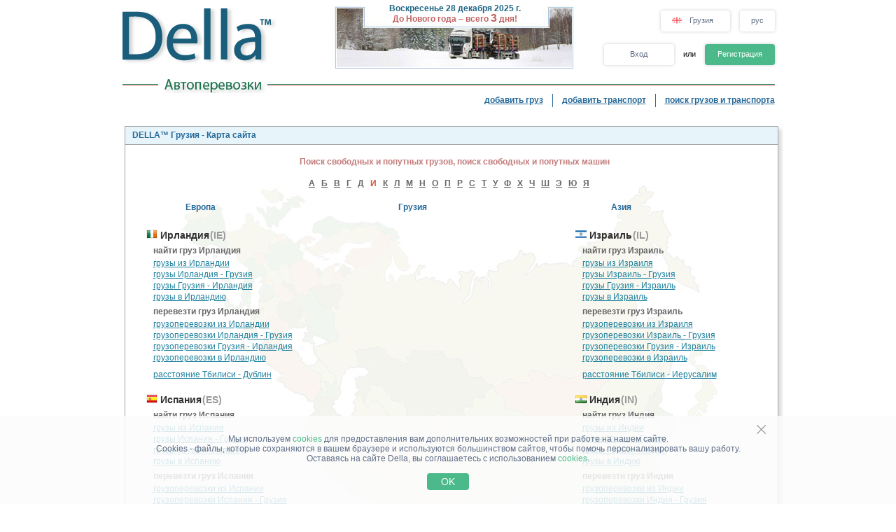

--- FILE ---
content_type: text/html; charset=UTF-8
request_url: https://www.della.ge/sitemap/%D0%98/
body_size: 11018
content:
<!DOCTYPE HTML PUBLIC "-//W3C//DTD HTML 4.01//EN" "http://www.w3.org/TR/html4/strict.dtd">
<html>
<head>
<!-- Global site tag (gtag.js) - Google Analytics -->
<script type="application/ecmascript" async
src="https://www.googletagmanager.com/gtag/js?id=G-NY7E0GV9TE"></script>
<script type="application/ecmascript">
window.dataLayer = window.dataLayer || [];
function gtag() {
dataLayer.push(arguments);
}
gtag('js', new Date());
gtag('config', 'G-NY7E0GV9TE',
{
'user_id': '',
});
</script>
<!-- Google Analytics -->
<meta http-equiv="Content-Type" content="text/html; charset=utf-8">
<meta http-equiv="X-UA-Compatible" content="IE=edge">
<title>DELLA&trade; ГРУЗОПЕРЕВОЗКИ - Карта сайта</title>
<meta http-equiv="Content-Language" content="ru, ab, ka, os">
<meta name="robots" content="NOODP">
<meta name="robots" content="noimageindex">
<meta name="Description" content="Карта сайта DELLA ГРУЗОПЕРЕВОЗКИ">
<meta name="Keywords" content="Site, map, sitemap, карта, сайта, грузоперевозки, della">
<meta name="Copyright" content="1995-2025, DELLA - ВАШИ АВТОПЕРЕВОЗКИ">
<meta name="viewport" content="width=device-width, initial-scale=1">
<meta name="google-site-verification" content="BswYC0b3TDB6WW4D2g9X6WQM21dEUru8GyNjrOgoXcc" />
<base href="https://www.della.ge/">
<link rel="icon" href="/favicon.ico" type="image/x-icon">
<link rel="shortcut icon" href="/favicon.ico" type="image/x-icon">
<link rel="stylesheet" type="text/css" href="/style/newton.css?v=0220af3dac16">
<link rel="stylesheet" type="text/css" href="/style/main_page_classic.css?v=ea8fb67eb67f">
<link rel="stylesheet" type="text/css" href="/style/evax_modal_window.css?v=ca1275ca6bbb">
<link rel="stylesheet" type="text/css" href="/style/password.css?v=98cb517b20e7">
<link rel="stylesheet" type="text/css" href="/style/v2_multisearch_request_list.css?v=256def37e65e">
<link rel="stylesheet" type="text/css" href="/style/v2_multisearch_request_list_new.css?v=5faf28956bab">
<link rel="stylesheet" type="text/css" href="/style/jquery.modal.min.css?v=928eeaad352e">
<link rel="stylesheet" type="text/css" href="/style/main.css?v=8d3e04048814">
<link rel="stylesheet" type="text/css" href="/style/della_modal_windows.css?v=093b16cc0d92">
<link rel="stylesheet" type="text/css" href="/style/modal_window_sign_up.css?v=1b553b6c855c">
<link rel="stylesheet" type="text/css" href="/style/modal_window_sign_in.css?v=d19ea804a2ab">
<link rel="stylesheet" type="text/css" href="/style/modal_window_restore_password.css?v=66a12f7820ba">
<link rel="stylesheet" type="text/css" href="/style/modal_window_congrats.css?v=73f7a5ffdefc">
<link rel="stylesheet" type="text/css" href="/style/modal_window_confirm.css?v=40471ac21da0">
<link rel="stylesheet" type="text/css" href="/style/modal_window_alert.css?v=cd612867e558">
<link rel="stylesheet" type="text/css" href="/style/my_request_card.css?v=c8b335b81d5c">
<link rel="stylesheet" type="text/css" href="/style/modal_window_my_requests_guide.css?v=6d83094d602b">
<link rel="stylesheet" type="text/css" href="/style/modal_window_company_search_onboarding.css?v=8241fb6c7474">
<link rel="stylesheet" type="text/css" href="/style/my_request_view.css?v=a3c9bc786772">
<link rel="stylesheet" type="text/css" href="/style/request_card.css?v=18198277c5c3">
<link rel="stylesheet" type="text/css" href="/style/notification.css?v=27115102c2d9">
<link rel="stylesheet" type="text/css" href="/style/modal_window_verification_onbording.css?v=2956b8990c66">
<link rel="stylesheet" type="text/css" href="/style/modal_window_request_feedback.css?v=25e491e56f57">
<link rel="stylesheet" type="text/css" href="/style/modal_window_request_feedbacks_onboarding.css?v=07af5bec85a6">
<link rel="stylesheet" type="text/css" href="/style/selectric.css?v=cef8629f61c6">
<link rel="stylesheet" type="text/css" href="/style/modal_window_ua_verification.css?v=ac0cb7734694">
<link rel="stylesheet" type="text/css" href="/style/modal_window_bank_id_verification.css?v=1d418a3f232b">
<link rel="stylesheet" type="text/css" href="/style/modal_window_diia_id_verification.css?v=766bd80e5dd8">
<link rel="stylesheet" type="text/css" href="/style/main_page_classic.css?v=ea8fb67eb67f">
<link rel="stylesheet" type="text/css" href="/style/evax_modal_window.css?v=ca1275ca6bbb">
<link rel="stylesheet" type="text/css" href="/style/password.css?v=98cb517b20e7">
<link rel="stylesheet" type="text/css" href="/style/v2_site_map.css?v=cb64d84792da"><script type="text/javascript" src="/script/dynamic/rus/phrase.js?v=6c08bf92bee2"></script>
<script type="text/javascript" src="/script/dynamic/rus/geography.js?v=a44aabe0ba87"></script><script type="text/javascript" src="/script/combined/39070d1e824110454b9d5bfa2730403749c3c73c.js?v=2745daebacc7"></script>
<script type="text/javascript" src="/script/combined/b06ea35b4ed10c557f61681ef8a93ca40f12550a.js?v=60962097c9b1"></script><script type="text/javascript">
var DELLA_URL = 'www.della.ge';
var DOMAIN_COOKIE = 'della.ge';
var CURRENT_LOCALE = 'ge';
var CURRENT_LANGUAGE = 'rus';
var CURRENT_LANG = 'ru';
var curr_mail_domain = '.ge';
var CURRENCY_LABELS = {"USD":{"-2":"USD\/\u0442\u00b7\u043a\u043c","0":"USD\/\u043a\u043c","1":"USD"},"EUR":{"-2":"EUR\/\u0442\u00b7\u043a\u043c","0":"EUR\/\u043a\u043c","1":"EUR"},"GEL":{"-2":"\u043b\u0430\u0440\u0438\/\u0442\u00b7\u043a\u043c","0":"\u043b\u0430\u0440\u0438\/\u043a\u043c","1":"\u043b\u0430\u0440\u0438"}};
var LOCAL_CURRENCY = "GEL";
var ADD_PATH = '';
var COUNTRY_PHONE_CODES = {"93":[{"country_code":"af","subcode_length":2}],"355":[{"country_code":"al","subcode_length":2}],"213":[{"country_code":"dz","subcode_length":1}],"376":[{"country_code":"ad","subcode_length":1}],"244":[{"country_code":"ao","subcode_length":2}],"54":[{"country_code":"ar","subcode_length":4}],"374":[{"country_code":"am","subcode_length":2}],"297":[{"country_code":"aw","subcode_length":2}],"61":[{"country_code":"au","subcode_length":1}],"43":[{"country_code":"at","subcode_length":3}],"994":[{"country_code":"az","subcode_length":2}],"973":[{"country_code":"bh","subcode_length":3}],"880":[{"country_code":"bd","subcode_length":4}],"375":[{"country_code":"by","subcode_length":2}],"32":[{"country_code":"be","subcode_length":3}],"229":[{"country_code":"bj","subcode_length":2}],"975":[{"country_code":"bt","subcode_length":2}],"591":[{"country_code":"bo","subcode_length":1}],"387":[{"country_code":"ba","subcode_length":2}],"267":[{"country_code":"bw","subcode_length":1}],"55":[{"country_code":"br","subcode_length":4}],"673":[{"country_code":"bn","subcode_length":2}],"359":[{"country_code":"bg","subcode_length":2}],"226":[{"country_code":"bf","subcode_length":2}],"257":[{"country_code":"bi","subcode_length":2}],"855":[{"country_code":"kh","subcode_length":2}],"237":[{"country_code":"cm","subcode_length":1}],"235":[{"country_code":"td","subcode_length":2}],"56":[{"country_code":"cl","subcode_length":1}],"86":[{"country_code":"cn","subcode_length":3}],"57":[{"country_code":"co","subcode_length":3}],"269":[{"country_code":"km","subcode_length":1}],"385":[{"country_code":"hr","subcode_length":2}],"53":[{"country_code":"cu","subcode_length":1}],"357":[{"country_code":"cy","subcode_length":2}],"420":[{"country_code":"cz","subcode_length":3}],"45":[{"country_code":"dk","subcode_length":2}],"253":[{"country_code":"dj","subcode_length":1}],"593":[{"country_code":"ec","subcode_length":1}],"20":[{"country_code":"eg","subcode_length":2}],"503":[{"country_code":"sv","subcode_length":1}],"240":[{"country_code":"gq","subcode_length":1}],"291":[{"country_code":"er","subcode_length":1}],"372":[{"country_code":"ee","subcode_length":2}],"251":[{"country_code":"et","subcode_length":2}],"298":[{"country_code":"fo","subcode_length":2}],"679":[{"country_code":"fj","subcode_length":1}],"358":[{"country_code":"fi","subcode_length":2}],"33":[{"country_code":"fr","subcode_length":2}],"241":[{"country_code":"ga","subcode_length":1}],"220":[{"country_code":"gm","subcode_length":2}],"995":[{"country_code":"ge","subcode_length":3}],"49":[{"country_code":"de","subcode_length":3}],"233":[{"country_code":"gh","subcode_length":2}],"350":[{"country_code":"gi","subcode_length":3}],"30":[{"country_code":"gr","subcode_length":3}],"299":[{"country_code":"gl","subcode_length":2}],"590":[{"country_code":"gp","subcode_length":1}],"224":[{"country_code":"gn","subcode_length":1}],"592":[{"country_code":"gy","subcode_length":1}],"509":[{"country_code":"ht","subcode_length":2}],"504":[{"country_code":"hn","subcode_length":1}],"852":[{"country_code":"hk","subcode_length":1}],"36":[{"country_code":"hu","subcode_length":2}],"354":[{"country_code":"is","subcode_length":1}],"91":[{"country_code":"in","subcode_length":3}],"62":[{"country_code":"id","subcode_length":3}],"98":[{"country_code":"ir","subcode_length":3}],"964":[{"country_code":"iq","subcode_length":3}],"353":[{"country_code":"ie","subcode_length":2}],"972":[{"country_code":"il","subcode_length":2}],"39":[{"country_code":"it","subcode_length":3}],"81":[{"country_code":"jp","subcode_length":2}],"962":[{"country_code":"jo","subcode_length":2}],"7":[{"country_code":"kz","subcode_length":3},{"country_code":"ru","subcode_length":3}],"254":[{"country_code":"ke","subcode_length":3}],"686":[{"country_code":"ki","subcode_length":2}],"965":[{"country_code":"kw","subcode_length":1}],"996":[{"country_code":"kg","subcode_length":3}],"856":[{"country_code":"la","subcode_length":2}],"371":[{"country_code":"lv","subcode_length":3}],"961":[{"country_code":"lb","subcode_length":2}],"266":[{"country_code":"ls","subcode_length":2}],"231":[{"country_code":"lr","subcode_length":2}],"218":[{"country_code":"ly","subcode_length":2}],"423":[{"country_code":"li","subcode_length":1}],"370":[{"country_code":"lt","subcode_length":3}],"352":[{"country_code":"lu","subcode_length":3}],"853":[{"country_code":"mo","subcode_length":1}],"389":[{"country_code":"mk","subcode_length":2}],"261":[{"country_code":"mg","subcode_length":2}],"265":[{"country_code":"mw","subcode_length":1}],"60":[{"country_code":"my","subcode_length":2}],"960":[{"country_code":"mv","subcode_length":1}],"223":[{"country_code":"ml","subcode_length":1}],"356":[{"country_code":"mt","subcode_length":2}],"692":[{"country_code":"mh","subcode_length":2}],"596":[{"country_code":"mq","subcode_length":1}],"222":[{"country_code":"mr","subcode_length":1}],"230":[{"country_code":"mu","subcode_length":2}],"262":[{"country_code":"yt","subcode_length":2}],"52":[{"country_code":"mx","subcode_length":1}],"373":[{"country_code":"md","subcode_length":2}],"377":[{"country_code":"mc","subcode_length":1}],"976":[{"country_code":"mn","subcode_length":2}],"382":[{"country_code":"me","subcode_length":2}],"212":[{"country_code":"ma","subcode_length":2}],"258":[{"country_code":"mz","subcode_length":2}],"95":[{"country_code":"mm","subcode_length":2}],"264":[{"country_code":"na","subcode_length":2}],"674":[{"country_code":"nr","subcode_length":3}],"977":[{"country_code":"np","subcode_length":2}],"31":[{"country_code":"nl","subcode_length":1}],"687":[{"country_code":"nc","subcode_length":1}],"505":[{"country_code":"ni","subcode_length":1}],"227":[{"country_code":"ne","subcode_length":1}],"234":[{"country_code":"ng","subcode_length":3}],"683":[{"country_code":"nu","subcode_length":1}],"672":[{"country_code":"nf","subcode_length":2}],"850":[{"country_code":"kp","subcode_length":1}],"47":[{"country_code":"no","subcode_length":1}],"968":[{"country_code":"om","subcode_length":2}],"92":[{"country_code":"pk","subcode_length":2}],"680":[{"country_code":"pw","subcode_length":2}],"507":[{"country_code":"pa","subcode_length":1}],"675":[{"country_code":"pg","subcode_length":2}],"595":[{"country_code":"py","subcode_length":3}],"51":[{"country_code":"pe","subcode_length":1}],"63":[{"country_code":"ph","subcode_length":3}],"48":[{"country_code":"pl","subcode_length":3}],"351":[{"country_code":"pt","subcode_length":2}],"974":[{"country_code":"qa","subcode_length":2}],"40":[{"country_code":"ro","subcode_length":2}],"250":[{"country_code":"rw","subcode_length":1}],"685":[{"country_code":"ws","subcode_length":2}],"378":[{"country_code":"sm","subcode_length":2}],"966":[{"country_code":"sa","subcode_length":2}],"221":[{"country_code":"sn","subcode_length":2}],"381":[{"country_code":"rs","subcode_length":2}],"383":[{"country_code":"xk","subcode_length":2}],"248":[{"country_code":"sc","subcode_length":1}],"232":[{"country_code":"sl","subcode_length":2}],"65":[{"country_code":"sg","subcode_length":1}],"421":[{"country_code":"sk","subcode_length":3}],"386":[{"country_code":"si","subcode_length":2}],"677":[{"country_code":"sb","subcode_length":2}],"252":[{"country_code":"so","subcode_length":2}],"27":[{"country_code":"za","subcode_length":2}],"82":[{"country_code":"kr","subcode_length":2}],"211":[{"country_code":"ss","subcode_length":2}],"34":[{"country_code":"es","subcode_length":1}],"94":[{"country_code":"lk","subcode_length":2}],"249":[{"country_code":"sd","subcode_length":1}],"597":[{"country_code":"sr","subcode_length":1}],"268":[{"country_code":"sz","subcode_length":1}],"46":[{"country_code":"se","subcode_length":2}],"41":[{"country_code":"ch","subcode_length":2}],"963":[{"country_code":"sy","subcode_length":2}],"886":[{"country_code":"tw","subcode_length":1}],"992":[{"country_code":"tj","subcode_length":2}],"255":[{"country_code":"tz","subcode_length":2}],"66":[{"country_code":"th","subcode_length":1}],"228":[{"country_code":"tg","subcode_length":2}],"690":[{"country_code":"tk","subcode_length":2}],"676":[{"country_code":"to","subcode_length":2}],"216":[{"country_code":"tn","subcode_length":1}],"90":[{"country_code":"tr","subcode_length":2}],"993":[{"country_code":"tm","subcode_length":2}],"688":[{"country_code":"tv","subcode_length":2}],"256":[{"country_code":"ug","subcode_length":2}],"380":[{"country_code":"ua","subcode_length":2}],"971":[{"country_code":"ae","subcode_length":2}],"44":[{"country_code":"gb","subcode_length":4}],"1":[{"country_code":"us","subcode_length":3}],"598":[{"country_code":"uy","subcode_length":2}],"998":[{"country_code":"uz","subcode_length":2}],"678":[{"country_code":"vu","subcode_length":1}],"379":[{"country_code":"va","subcode_length":2}],"58":[{"country_code":"ve","subcode_length":3}],"84":[{"country_code":"vn","subcode_length":2}],"967":[{"country_code":"ye","subcode_length":2}],"260":[{"country_code":"zm","subcode_length":2}],"263":[{"country_code":"zw","subcode_length":2}]};
var RECAPTCHA_V3_SITE_KEY = '6Lfrvn4UAAAAACfRf3gC0dC8Ya8_0_vMQuIoeT1H';
</script>
<script type="text/javascript">
window.jitsuLoaded = function (jitsu) {
jitsu.page({
userId: '',
})
}
</script>
<script async data-onload="jitsuLoaded" data-init-only="true" src="https://jitsu.della.eu/p.js" data-write-key="Bu7L2Z7fYJw3QVVfdsGsFNnVbJwuReow:twOalmMFCDmOL5W0pw96TMg7YFxjuRtB"></script>
<script id="intercom_init" type="application/ecmascript">
initIntercom("qcp5tj0k");
</script>
</head>
<body style="background-color:#FFFFFF; height: auto;">
<noscript><div>Для правильной работы сайта DELLA Грузоперевозки - включите javascript в настройках Вашего браузера и <a href="/sitemap/%D0%98/">повторите попытку загрузить страницу</a>. Если Вас интересует рынок грузовых перевозок, перевозки грузов по Украине (грузоперевозки по Украине) или международные грузовые автоперевозки (международные грузоперевозки) - обращайтесь, всегда рады помочь!</div></noscript>
<table border="0" width="100%" cellpadding="0" cellspacing="0" style="padding-bottom:0px;">
<tr>
<td align="center">
<script type="text/javascript">
var REFRESH_COUNT_INTERVAL_SEC = 40,
pusherConnector = new PusherConnector({
pusherPublicKey: '',
pusherChannel: '',
pusherCluster: '',
}),
haveAccessToNewMyRequests = true;
</script>
<input type="hidden" value="" id="last_login_name">
<input type="hidden" value="" id="last_login_error">
<div style="width: 933px; text-align: center; margin: 0 auto;">
<div id="restorepasswordmwnd"
class="modal_wnd restore_password_modal_window ">
<div class="modal_wnd__loader">
<div class="loading_dots">
<div></div>
<div></div>
<div></div>
<div></div>
</div>
</div>
<div class="modal_wnd__close">
<img src="/img/ic_close.svg" alt="close">
</div>
<div class="modal_wnd__progress"
style="background: linear-gradient(to right, #2186eb 20%, transparent 0px);"></div>
<div class="modal_wnd__main modal_wnd__step_1">
<div class="modal_wnd__text_container">
<div class="modal_wnd__heading_container">
<div class="modal_wnd__heading_icon">
<img src="/img/icon_unlock.svg" alt="heading_icon">
</div>
<h3 class="modal_wnd__heading with_icon">
Сброс Пароля</h3>
</div>
<div class="modal_wnd__regular_text">
Введите ваш емейл или логин и мы отправим вам письмо для сброса пароля</div>
</div>
<div class="modal_wnd__input_container">
<div class="modal_wnd__input_block modal_wnd__email_input_block">
<div class="modal_wnd__tooltip_container"></div>
<input class="modal_wnd__input" type="email"
id="login_to_restore_pass"
name="login_to_restore_pass" autocomplete="email"placeholder="Введите свой логин или e-mail" autofocus="autofocus">
<div class="modal_wnd__input_block_error"></div>
<label class="modal_wnd__input_label"
for="login_to_restore_pass">
Логин:</label>
</div>
</div>
<div class="modal_wnd__btn_container">
<button class="modal_wnd__btn
modal_wnd__btn_type_1 modal_wnd__btn_restore_password modal_wnd__btn_full-width "
disabled="disabled">
Восстановить Мой Пароль</button>
<div class="modal_wnd__btn__below_text">
<button class="modal_wnd__btn modal_wnd__btn_type_3 modal_wnd__btn_sign_in"><img src="/img/arrow_blue_long.svg" alt="arrow icon">Я помню пароль</button></div>
</div>
</div>
</div>
<div id="remindPwdSupportWndContent" style="display:none;">
<table class="no_tbl_border" border="0" cellpadding="0" cellspacing="0" style="border-collapse:collapse; margin:11px auto 5px; width:100%;">
<tr>
<td style="width:75px; padding-top:13px; padding-right:7px; text-align:right; vertical-align:top;">
Логин:
</td>
<td style="padding:13px 5px 0 0; text-align:left; vertical-align: top;">
<span id="remind_pwd_support_login"></span>
</td>
<td style="padding:32px 15px 0; text-align:left; vertical-align: top; color:gray;" rowspan="3">
Для восстановления пароля необходимо указать Ваш адрес электронной почты.</td>
</tr>
<tr>
<td style="width:75px; padding-top:13px; padding-right:7px; text-align:right; vertical-align:top;">
E-mail:
</td>
<td style="padding:10px 5px 0 0; text-align:left; vertical-align:top;">
<input type="text" value="" id="remind_pwd_support_email" style="width:180px;">
</td>
</tr>
<tr>
<td colspan="2" style="padding:11px 5px 34px 0; text-align:right;">
<input class="button" style="float:right; width:70px; margin-top:4px;" type="button" value="Отправить"
onMouseOver="underline(this);" onMouseOut="unUnderline(this);" tabindex="5" onclick="sendPasswordRecoverySupport();">
</td>
</tr>
</table>
</div>
</div>
<table class="header" cellpadding="0" cellspacing="0" border="0" style="">
<tr>
<td style="padding-top:9px; padding-bottom:6px; width:220px;" valign="top">
<a href="//www.della.ge/"><img alt="Грузоперевозки" title="Грузоперевозки" src="/img/mp_classic/logo.png"></a>
</td>
<td class="top_brunch" style="background:transparent; text-align:left; width:459px; vertical-align:top;">
<div style="z-index:1;position:absolute;margin-top:0;margin-left:30px;">
<img alt="Перевозки" title="Перевозки" src="/imgs/theme/action_12122011101745/img_top_3.jpg">
</div>
<div class="header_current_date" style="padding-left:54px;padding-top:5px;position:relative;z-index:4;">
<br><span style="color:#c16262;">До Нового года – всего&nbsp;<span style="font-size:16px;line-height:14px;">3</span>&nbsp;дня!</span>
</div>
<script>
writeMainDate(1766890644000, JSON.parse(`["\u0412\u043e\u0441\u043a\u0440\u0435\u0441\u0435\u043d\u044c\u0435","\u041f\u043e\u043d\u0435\u0434\u0435\u043b\u044c\u043d\u0438\u043a","\u0412\u0442\u043e\u0440\u043d\u0438\u043a","C\u0440\u0435\u0434\u0430","\u0427\u0435\u0442\u0432\u0435\u0440\u0433","\u041f\u044f\u0442\u043d\u0438\u0446\u0430","\u0421\u0443\u0431\u0431\u043e\u0442\u0430"]`), JSON.parse(`["\u044f\u043d\u0432\u0430\u0440\u044f","\u0444\u0435\u0432\u0440\u0430\u043b\u044f","\u043c\u0430\u0440\u0442\u0430","\u0430\u043f\u0440\u0435\u043b\u044f","\u043c\u0430\u044f","\u0438\u044e\u043d\u044f","\u0438\u044e\u043b\u044f","\u0430\u0432\u0433\u0443\u0441\u0442\u0430","\u0441\u0435\u043d\u0442\u044f\u0431\u0440\u044f","\u043e\u043a\u0442\u044f\u0431\u0440\u044f","\u043d\u043e\u044f\u0431\u0440\u044f","\u0434\u0435\u043a\u0430\u0431\u0440\u044f"]`));
</script>
</td>
<td valign="top" align="right" style="width:254px; padding-top: 14px">
<div id="locale_switch" style="display: inline-block">
<div id="locale_switch_button" class="header__buttons_locale-switch">
<img src="/img/country_flags/svg/ge.svg" style="width: 18px; height: 14px; position: relative; top: 3px; margin-right: 6px;border: none;" alt="">
Грузия</div>
<div class="clear"></div>
</div>
<div id="lang_switch" style="width: 50px; display: inline-block; position: relative; top: 1px; margin-left: 10px;z-index: 12;">
<div class="header__buttons_lang-switch" onclick="switchLang();"><span style="position: relative; top: -1px;">рус</span></div>
<div class="lang_switch_languages" data-open="0">
<p onclick="document.location = '//www.della-ge.com/sitemap/%D0%98/'; return false;" title="switch to English">eng</p>
</div>
</div>
<div id="unlogged_div" style="display:block;">
<input type="hidden" value="enter" name="login_mode">
<div class="header__buttons">
<div class="header__buttons_login" onClick="showEnterWnd();return false;">Вход</div>
<div style="display: inline-block; width: 36px; font-size: 11px; text-align: center">
<!--                                or-->
или</div>
<div class="header__buttons_register" onclick="register();">Регистрация</div>
</div>
</div>
</td>
</tr>
<tr>
<td id="logo_substr" valign="top" align="right" style="line-height:12px;"><img id="img_substr" src="/img/mp_classic/rus/a.gif" alt="Автоперевозки" title="Автоперевозки" ></td>
<td colspan="2" class="bg_top_line">&nbsp;</td>
</tr>
<tr>
<td colspan="3" valign="top" style="line-height:16px;">
<table class="links_menu" border="0" width="100%" style="background:transparent;border-collapse:collapse;" cellpadding="0" cellspacing="0">
<tr>
<td align="right" style="width:100%;">
</td>
<td align="right" style="width:100%;">
</td>
<td class="right_border" align="right">
<a class="not_link" onclick="register();" href="#">добавить груз</a>
</td>
<td class="right_border" align="right">
<a class="not_link" onclick="register();" href="#">добавить транспорт</a>
</td>
<td align="right" style="padding-right:0;">
<a href="/search/">поиск грузов и транспорта</a>
</td>
</tr>
<tr>
<td>
</td>
</tr>
</table>
</td>
</tr>
<!--    --><!--        <tr>-->
<!--            <td colspan="3">-->
<!--                <iframe src="https://new.della.eu/en/announcements" style="border: 0; width:930px; height:146px; padding-top:10px;"></iframe>-->
<!--            </td>-->
<!--        </tr>-->
<!--    --><tr>
<td>
<div id="enterWndContent" style="display:none;"></div>
</td>
</tr>
<tr>
<td>
<div id="signupmwnd"
class="modal_wnd sign_up_modal_window ">
<div class="modal_wnd__loader">
<div class="loading_dots">
<div></div>
<div></div>
<div></div>
<div></div>
</div>
</div>
<div class="modal_wnd__close">
<img src="/img/ic_close.svg" alt="close">
</div>
<div class="modal_wnd__progress"
style="background: linear-gradient(to right, #2186eb 33.333333333333%, transparent 0px);"></div>
<div class="modal_wnd__main modal_wnd__step_1">
<div class="modal_wnd__text_container">
<div class="modal_wnd__heading_container">
<div class="modal_wnd__heading_icon">
<img src="/img/sign_up_icon.svg" alt="heading_icon">
</div>
<h3 class="modal_wnd__heading with_icon">
Регистрация</h3>
</div>
<div class="modal_wnd__regular_text">
</div>
</div>
<div class="modal_wnd__input_container">
<div class="modal_wnd__input_block modal_wnd__email_input_block">
<div class="modal_wnd__tooltip_container"></div>
<input class="modal_wnd__input" type="email"
id="email"
name="email" placeholder="Введите ваш емейл" autofocus="autofocus">
<div class="modal_wnd__input_block_error"></div>
<label class="modal_wnd__input_label"
for="email">
Ваш емейл:</label>
</div>
<div class="modal_wnd__input_block modal_wnd__checkbox_input_block">
<div class="modal_wnd__tooltip_container"></div>
<label class="modal_wnd__checkbox">
<input class="modal_wnd__input" type="checkbox"
id="terms_agree"
name="terms_agree">
<span></span>
</label>
<label class="modal_wnd__input_label modal_wnd__checkbox_label"
for="terms_agree">
Я прочитал(а) и соглащаюсь с <div class="modal_wnd__btn modal_wnd__btn_type_3"><a href="/terms/">Правилами Пользования</a></div>, <div class="modal_wnd__btn modal_wnd__btn_type_3"><a href="/privacy/">Политикой Конфиденциальности</a></div> и <div class="modal_wnd__btn modal_wnd__btn_type_3"><a href="/cookies/">Правилами Cookie</a></div></label>
</div>
</div>
<div class="modal_wnd__btn_container">
<button class="modal_wnd__btn
modal_wnd__btn_type_1 modal_wnd__btn_full-width modal_wnd__btn_sign_up "
disabled="disabled">
Зарегистрироваться</button>
<div class="modal_wnd__btn__below_text">
Уже зарегистрированы? <button class="modal_wnd__btn modal_wnd__btn_type_3 modal_wnd__btn_sign_in">Войти</button></div>
</div>
</div>
</div>
<div id="locale_switch_modal_window" style="display:none;">
<div class="locale_switch__modal_window-close"></div>
<img src="/img/BlankMap-Eurasia.svg" style="width: 130px; height: 68px; margin: 17px 347px 13px">
<h1>
<!--                    Choose your country-->
Выберите вашу страну</h1>
<table class="locale_modal_table" cellpadding="0" cellspacing="0" style="width:100%; margin: -6px 48px 0;">
<tr>
<td>
<div class="loading_dots"><div></div><div></div><div></div><div></div></div>
</td>
</tr>
</table>
</div>
</td>
</tr>
</table>
<div id="cookies_info" class="cookies_info">
<div class="cookies_info-main">
<div class="cookies_info-close" onclick="cookiesUsingAgree();"></div>
<div class="clear"></div>
Мы используем <a href="/cookies/" class="cookies_info-link">cookies</a> для предоставления вам дополнительних возможностей при работе на нашем сайте.<br/>
<!--        are files stored in your browser and are used by most websites to help personalize your web experience.-->
Cookies - файлы, которые сохраняются в вашем браузере и используются большинством сайтов, чтобы помочь персонализировать вашу работу.<br/>
Оставаясь на сайте Della, вы соглашаетесь с использованием <a href="/cookies/" class="cookies_info-link">cookies</a>.
<button class="cookies_info-btn" onclick="cookiesUsingAgree();">
<!--            OK-->
OK</button>
</div>
</div>
<div id="confirmmwnd"
class="modal_wnd confirm_modal_window ">
<div class="modal_wnd__loader">
<div class="loading_dots">
<div></div>
<div></div>
<div></div>
<div></div>
</div>
</div>
<div class="modal_wnd__close">
<img src="/img/ic_close.svg" alt="close">
</div>
<div class="modal_wnd__main modal_wnd__step_1">
<div class="modal_wnd__text_container">
<div class="modal_wnd__heading_container">
<div class="modal_wnd__heading_icon">
<img src="img/Delete_viber_icon.svg" alt="heading_icon">
</div>
<h3 class="modal_wnd__heading with_icon">
header</h3>
</div>
<div class="modal_wnd__regular_text">
</div>
</div>
<div class="modal_wnd__btn_container">
<button class="modal_wnd__btn
modal_wnd__btn_type_2 modal_wnd__btn_confirm_deny"
>
</button>
<button class="modal_wnd__btn
modal_wnd__btn_type_4 modal_wnd__btn_confirm_accept"
>
</button>
</div>
</div>
</div>
<div id="requestfeedbackmwnd"
class="modal_wnd request_feedback_mwnd ">
<div class="modal_wnd__loader">
<div class="loading_dots">
<div></div>
<div></div>
<div></div>
<div></div>
</div>
</div>
<div class="modal_wnd__close">
<img src="/img/ic_close.svg" alt="close">
</div>
<div class="modal_wnd__main modal_wnd__step_1">
<div class="modal_wnd__text_container">
<div class="modal_wnd__heading_container">
<h3 class="modal_wnd__heading ">
</h3>
</div>
<div class="modal_wnd__regular_text">
</div>
</div>
<div class="modal_wnd__input_container">
<div class="modal_wnd__input_block modal_wnd__textarea_input_block">
<div class="modal_wnd__tooltip_container"></div>
<textarea class="modal_wnd__input"
id="complain_text"
name="complain_text"
placeholder="Ваша жалоба"  maxlength="255" resize="vertical"></textarea>
<div class="modal_wnd__input_block_error"></div>
</div>
<div class="modal_wnd__input_block modal_wnd__checkbox_input_block">
<div class="modal_wnd__tooltip_container"></div>
<label class="modal_wnd__checkbox">
<input class="modal_wnd__input" type="checkbox"
id="complain_hide_request"
name="complain_hide_request">
<span></span>
</label>
<label class="modal_wnd__input_label modal_wnd__checkbox_label"
for="complain_hide_request">
Скрыть (не показывать) данную заявку</label>
</div>
</div>
<div class="modal_wnd__btn_container">
<button class="modal_wnd__btn
modal_wnd__btn_type_2 modal_wnd__btn_cancel "
>
Отменить</button>
<button class="modal_wnd__btn
modal_wnd__btn_type_4 modal_wnd__btn_complain "
>
Пожаловаться</button>
</div>
</div>
</div>
</td>
</tr>
<tr>
<td align="center" id="modulePosition2Container" style="height:100%;">
<table>
<tr>
<td align="left">
<table cellspacing="0" cellpadding="0" width="941px" class="copyright" style="margin-top:21px;">
<tr>
<td class="head">
<b>DELLA&trade; Грузия - Карта сайта</b>
</td>
<td rowspan="2" valign="top" width="7px" bordercolor="#FFFFFF" class="bg_2">
<img width="7" vspace="0" hspace="0" height="11" style="margin-top: 0; border-top:1px #FFFFFF solid;" src="/img/mp_classic/mp_classic_forma_1_gif.gif"/>
</td>
</tr>
<tr>
<td class="main_world">
<table style="width:100%;" border="0">
<tr>
<td colspan="3" class="inside_header" align="center">
Поиск свободных и попутных грузов, поиск свободных и попутных машин</td>
</tr>
<tr align="center">
<td colspan="3" >
<div class="lettters_bar">
<a style="color:#666666;" href="/sitemap/А/">А</a>
&nbsp;
<a style="color:#666666;" href="/sitemap/Б/">Б</a>
&nbsp;
<a style="color:#666666;" href="/sitemap/В/">В</a>
&nbsp;
<a style="color:#666666;" href="/sitemap/Г/">Г</a>
&nbsp;
<a style="color:#666666;" href="/sitemap/Д/">Д</a>
&nbsp;
<span style="text-decoration:none;color:#D85442;">И</span>
&nbsp;
<a style="color:#666666;" href="/sitemap/К/">К</a>
&nbsp;
<a style="color:#666666;" href="/sitemap/Л/">Л</a>
&nbsp;
<a style="color:#666666;" href="/sitemap/М/">М</a>
&nbsp;
<a style="color:#666666;" href="/sitemap/Н/">Н</a>
&nbsp;
<a style="color:#666666;" href="/sitemap/О/">О</a>
&nbsp;
<a style="color:#666666;" href="/sitemap/П/">П</a>
&nbsp;
<a style="color:#666666;" href="/sitemap/Р/">Р</a>
&nbsp;
<a style="color:#666666;" href="/sitemap/С/">С</a>
&nbsp;
<a style="color:#666666;" href="/sitemap/Т/">Т</a>
&nbsp;
<a style="color:#666666;" href="/sitemap/У/">У</a>
&nbsp;
<a style="color:#666666;" href="/sitemap/Ф/">Ф</a>
&nbsp;
<a style="color:#666666;" href="/sitemap/Х/">Х</a>
&nbsp;
<a style="color:#666666;" href="/sitemap/Ч/">Ч</a>
&nbsp;
<a style="color:#666666;" href="/sitemap/Ш/">Ш</a>
&nbsp;
<a style="color:#666666;" href="/sitemap/Э/">Э</a>
&nbsp;
<a style="color:#666666;" href="/sitemap/Ю/">Ю</a>
&nbsp;
<a style="color:#666666;" href="/sitemap/Я/">Я</a>
&nbsp;
</div>
</td>
</tr>
<tr>
<td colspan="3" >
<table border="0">
<tr>
<td width="300" height="0">
<span class="country_head">Европа</span>
</td>
<td width="300" height="0">
<span class="country_head">Грузия</span>
</td>
<td width="300" height="0">
<span class="country_head">Азия</span>
</td>
</tr>
</table>
</td>
</tr>
<tr>
<td valign="top">
<table border="0">
<tr valign="top">
<td width="300px" style="padding-left:10px;">
<div class="city_name_main">
<img src="/img/country_flags/ie.png" />
Ирландия<span style="color:#999999;margin-left:1px;">(IE)</span>
</div>
<div class="city_name">
найти груз&nbsp;Ирландия</div>
<div class="href_padd">
<a  class="in_href" href="/search/a92bd70eflolz1z2z3z4z5z6z7z8z9y1y2y3y4y5y6h0ilk0m1.html">грузы&nbsp;из Ирландии</a>
</div>
<div class="href_padd">
<a  class="in_href" href="/search/a92bd70eflolz1z2z3z4z5z6z7z8z9y1y2y3y4y5y6h0ilk0m1.html">грузы&nbsp;Ирландия - Грузия</a>
</div>
<div class="href_padd">
<a  class="in_href" href="/search/a70bd92eflolz1z2z3z4z5z6z7z8z9y1y2y3y4y5y6h0ilk0m1.html">грузы&nbsp;Грузия - Ирландия</a>
</div>
<div class="href_padd">
<a  class="in_href" href="/search/a70bd92eflolz1z2z3z4z5z6z7z8z9y1y2y3y4y5y6h0ilk0m1.html">грузы&nbsp;в Ирландию</a>
</div>
<div class="city_name">
перевезти груз&nbsp;Ирландия</div>
<div class="href_padd">
<a  class="in_href" href="/search/a92bd70eflolz1z2z3z4z5z6z7z8z9y1y2y3y4y5y6h0ilk1m1.html">грузоперевозки&nbsp;из Ирландии</a>
</div>
<div class="href_padd">
<a  class="in_href" href="/search/a92bd70eflolz1z2z3z4z5z6z7z8z9y1y2y3y4y5y6h0ilk1m1.html">грузоперевозки&nbsp;Ирландия - Грузия</a>
</div>
<div class="href_padd">
<a  class="in_href" href="/search/a70bd92eflolz1z2z3z4z5z6z7z8z9y1y2y3y4y5y6h0ilk1m1.html">грузоперевозки&nbsp;Грузия - Ирландия</a>
</div>
<div class="href_padd">
<a  class="in_href" href="/search/a70bd92eflolz1z2z3z4z5z6z7z8z9y1y2y3y4y5y6h0ilk1m1.html">грузоперевозки&nbsp;в Ирландию</a>
</div>
<div class="href_padd" style="padding-top:10px;">
<a  class="in_href" href="/distance/?cities=72,95">расстояние&nbsp;Тбилиси - Дублин</a>
</div>
</td>
<td width="300px" style="padding-left:10px;">
</td>
<td width="300px" style="padding-left:10px;">
<div class="city_name_main">
<img src="/img/country_flags/il.png" />
Израиль<span style="color:#999999;margin-left:1px;">(IL)</span>
</div>
<div class="city_name">
найти груз&nbsp;Израиль</div>
<div class="href_padd">
<a  class="in_href" href="/search/a93bd70eflolz1z2z3z4z5z6z7z8z9y1y2y3y4y5y6h0ilk0m1.html">грузы&nbsp;из Израиля</a>
</div>
<div class="href_padd">
<a  class="in_href" href="/search/a93bd70eflolz1z2z3z4z5z6z7z8z9y1y2y3y4y5y6h0ilk0m1.html">грузы&nbsp;Израиль - Грузия</a>
</div>
<div class="href_padd">
<a  class="in_href" href="/search/a70bd93eflolz1z2z3z4z5z6z7z8z9y1y2y3y4y5y6h0ilk0m1.html">грузы&nbsp;Грузия - Израиль</a>
</div>
<div class="href_padd">
<a  class="in_href" href="/search/a70bd93eflolz1z2z3z4z5z6z7z8z9y1y2y3y4y5y6h0ilk0m1.html">грузы&nbsp;в Израиль</a>
</div>
<div class="city_name">
перевезти груз&nbsp;Израиль</div>
<div class="href_padd">
<a  class="in_href" href="/search/a93bd70eflolz1z2z3z4z5z6z7z8z9y1y2y3y4y5y6h0ilk1m1.html">грузоперевозки&nbsp;из Израиля</a>
</div>
<div class="href_padd">
<a  class="in_href" href="/search/a93bd70eflolz1z2z3z4z5z6z7z8z9y1y2y3y4y5y6h0ilk1m1.html">грузоперевозки&nbsp;Израиль - Грузия</a>
</div>
<div class="href_padd">
<a  class="in_href" href="/search/a70bd93eflolz1z2z3z4z5z6z7z8z9y1y2y3y4y5y6h0ilk1m1.html">грузоперевозки&nbsp;Грузия - Израиль</a>
</div>
<div class="href_padd">
<a  class="in_href" href="/search/a70bd93eflolz1z2z3z4z5z6z7z8z9y1y2y3y4y5y6h0ilk1m1.html">грузоперевозки&nbsp;в Израиль</a>
</div>
<div class="href_padd" style="padding-top:10px;">
<a  class="in_href" href="/distance/?cities=72,96">расстояние&nbsp;Тбилиси - Иерусалим</a>
</div>
</td>
</tr>
</table>
<table border="0">
<tr valign="top">
<td width="300px" style="padding-left:10px;">
<div class="city_name_main">
<img src="/img/country_flags/es.png" />
Испания<span style="color:#999999;margin-left:1px;">(ES)</span>
</div>
<div class="city_name">
найти груз&nbsp;Испания</div>
<div class="href_padd">
<a  class="in_href" href="/search/a221bd70eflolz1z2z3z4z5z6z7z8z9y1y2y3y4y5y6h0ilk0m1.html">грузы&nbsp;из Испании</a>
</div>
<div class="href_padd">
<a  class="in_href" href="/search/a221bd70eflolz1z2z3z4z5z6z7z8z9y1y2y3y4y5y6h0ilk0m1.html">грузы&nbsp;Испания - Грузия</a>
</div>
<div class="href_padd">
<a  class="in_href" href="/search/a70bd221eflolz1z2z3z4z5z6z7z8z9y1y2y3y4y5y6h0ilk0m1.html">грузы&nbsp;Грузия - Испания</a>
</div>
<div class="href_padd">
<a  class="in_href" href="/search/a70bd221eflolz1z2z3z4z5z6z7z8z9y1y2y3y4y5y6h0ilk0m1.html">грузы&nbsp;в Испанию</a>
</div>
<div class="city_name">
перевезти груз&nbsp;Испания</div>
<div class="href_padd">
<a  class="in_href" href="/search/a221bd70eflolz1z2z3z4z5z6z7z8z9y1y2y3y4y5y6h0ilk1m1.html">грузоперевозки&nbsp;из Испании</a>
</div>
<div class="href_padd">
<a  class="in_href" href="/search/a221bd70eflolz1z2z3z4z5z6z7z8z9y1y2y3y4y5y6h0ilk1m1.html">грузоперевозки&nbsp;Испания - Грузия</a>
</div>
<div class="href_padd">
<a  class="in_href" href="/search/a70bd221eflolz1z2z3z4z5z6z7z8z9y1y2y3y4y5y6h0ilk1m1.html">грузоперевозки&nbsp;Грузия - Испания</a>
</div>
<div class="href_padd">
<a  class="in_href" href="/search/a70bd221eflolz1z2z3z4z5z6z7z8z9y1y2y3y4y5y6h0ilk1m1.html">грузоперевозки&nbsp;в Испанию</a>
</div>
<div class="href_padd" style="padding-top:10px;">
<a  class="in_href" href="/distance/?cities=72,185">расстояние&nbsp;Тбилиси - Мадрид</a>
</div>
</td>
<td width="300px" style="padding-left:10px;">
</td>
<td width="300px" style="padding-left:10px;">
<div class="city_name_main">
<img src="/img/country_flags/in.png" />
Индия<span style="color:#999999;margin-left:1px;">(IN)</span>
</div>
<div class="city_name">
найти груз&nbsp;Индия</div>
<div class="href_padd">
<a  class="in_href" href="/search/a88bd70eflolz1z2z3z4z5z6z7z8z9y1y2y3y4y5y6h0ilk0m1.html">грузы&nbsp;из Индии</a>
</div>
<div class="href_padd">
<a  class="in_href" href="/search/a88bd70eflolz1z2z3z4z5z6z7z8z9y1y2y3y4y5y6h0ilk0m1.html">грузы&nbsp;Индия - Грузия</a>
</div>
<div class="href_padd">
<a  class="in_href" href="/search/a70bd88eflolz1z2z3z4z5z6z7z8z9y1y2y3y4y5y6h0ilk0m1.html">грузы&nbsp;Грузия - Индия</a>
</div>
<div class="href_padd">
<a  class="in_href" href="/search/a70bd88eflolz1z2z3z4z5z6z7z8z9y1y2y3y4y5y6h0ilk0m1.html">грузы&nbsp;в Индию</a>
</div>
<div class="city_name">
перевезти груз&nbsp;Индия</div>
<div class="href_padd">
<a  class="in_href" href="/search/a88bd70eflolz1z2z3z4z5z6z7z8z9y1y2y3y4y5y6h0ilk1m1.html">грузоперевозки&nbsp;из Индии</a>
</div>
<div class="href_padd">
<a  class="in_href" href="/search/a88bd70eflolz1z2z3z4z5z6z7z8z9y1y2y3y4y5y6h0ilk1m1.html">грузоперевозки&nbsp;Индия - Грузия</a>
</div>
<div class="href_padd">
<a  class="in_href" href="/search/a70bd88eflolz1z2z3z4z5z6z7z8z9y1y2y3y4y5y6h0ilk1m1.html">грузоперевозки&nbsp;Грузия - Индия</a>
</div>
<div class="href_padd">
<a  class="in_href" href="/search/a70bd88eflolz1z2z3z4z5z6z7z8z9y1y2y3y4y5y6h0ilk1m1.html">грузоперевозки&nbsp;в Индию</a>
</div>
<div class="href_padd" style="padding-top:10px;">
<a  class="in_href" href="/distance/?cities=72,91">расстояние&nbsp;Тбилиси - Дели</a>
</div>
</td>
</tr>
</table>
<table border="0">
<tr valign="top">
<td width="300px" style="padding-left:10px;">
<div class="city_name_main">
<img src="/img/country_flags/it.png" />
Италия<span style="color:#999999;margin-left:1px;">(IT)</span>
</div>
<div class="city_name">
найти груз&nbsp;Италия</div>
<div class="href_padd">
<a  class="in_href" href="/search/a94bd70eflolz1z2z3z4z5z6z7z8z9y1y2y3y4y5y6h0ilk0m1.html">грузы&nbsp;из Италии</a>
</div>
<div class="href_padd">
<a  class="in_href" href="/search/a94bd70eflolz1z2z3z4z5z6z7z8z9y1y2y3y4y5y6h0ilk0m1.html">грузы&nbsp;Италия - Грузия</a>
</div>
<div class="href_padd">
<a  class="in_href" href="/search/a70bd94eflolz1z2z3z4z5z6z7z8z9y1y2y3y4y5y6h0ilk0m1.html">грузы&nbsp;Грузия - Италия</a>
</div>
<div class="href_padd">
<a  class="in_href" href="/search/a70bd94eflolz1z2z3z4z5z6z7z8z9y1y2y3y4y5y6h0ilk0m1.html">грузы&nbsp;в Италию</a>
</div>
<div class="city_name">
перевезти груз&nbsp;Италия</div>
<div class="href_padd">
<a  class="in_href" href="/search/a94bd70eflolz1z2z3z4z5z6z7z8z9y1y2y3y4y5y6h0ilk1m1.html">грузоперевозки&nbsp;из Италии</a>
</div>
<div class="href_padd">
<a  class="in_href" href="/search/a94bd70eflolz1z2z3z4z5z6z7z8z9y1y2y3y4y5y6h0ilk1m1.html">грузоперевозки&nbsp;Италия - Грузия</a>
</div>
<div class="href_padd">
<a  class="in_href" href="/search/a70bd94eflolz1z2z3z4z5z6z7z8z9y1y2y3y4y5y6h0ilk1m1.html">грузоперевозки&nbsp;Грузия - Италия</a>
</div>
<div class="href_padd">
<a  class="in_href" href="/search/a70bd94eflolz1z2z3z4z5z6z7z8z9y1y2y3y4y5y6h0ilk1m1.html">грузоперевозки&nbsp;в Италию</a>
</div>
<div class="href_padd" style="padding-top:10px;">
<a  class="in_href" href="/distance/?cities=72,97">расстояние&nbsp;Тбилиси - Рим</a>
</div>
</td>
<td width="300px" style="padding-left:10px;">
</td>
<td width="300px" style="padding-left:10px;">
<div class="city_name_main">
<img src="/img/country_flags/id.png" />
Индонезия<span style="color:#999999;margin-left:1px;">(ID)</span>
</div>
<div class="city_name">
найти груз&nbsp;Индонезия</div>
<div class="href_padd">
<a  class="in_href" href="/search/a89bd70eflolz1z2z3z4z5z6z7z8z9y1y2y3y4y5y6h0ilk0m1.html">грузы&nbsp;из Индонезии</a>
</div>
<div class="href_padd">
<a  class="in_href" href="/search/a89bd70eflolz1z2z3z4z5z6z7z8z9y1y2y3y4y5y6h0ilk0m1.html">грузы&nbsp;Индонезия - Грузия</a>
</div>
<div class="href_padd">
<a  class="in_href" href="/search/a70bd89eflolz1z2z3z4z5z6z7z8z9y1y2y3y4y5y6h0ilk0m1.html">грузы&nbsp;Грузия - Индонезия</a>
</div>
<div class="href_padd">
<a  class="in_href" href="/search/a70bd89eflolz1z2z3z4z5z6z7z8z9y1y2y3y4y5y6h0ilk0m1.html">грузы&nbsp;в Индонезию</a>
</div>
<div class="city_name">
перевезти груз&nbsp;Индонезия</div>
<div class="href_padd">
<a  class="in_href" href="/search/a89bd70eflolz1z2z3z4z5z6z7z8z9y1y2y3y4y5y6h0ilk1m1.html">грузоперевозки&nbsp;из Индонезии</a>
</div>
<div class="href_padd">
<a  class="in_href" href="/search/a89bd70eflolz1z2z3z4z5z6z7z8z9y1y2y3y4y5y6h0ilk1m1.html">грузоперевозки&nbsp;Индонезия - Грузия</a>
</div>
<div class="href_padd">
<a  class="in_href" href="/search/a70bd89eflolz1z2z3z4z5z6z7z8z9y1y2y3y4y5y6h0ilk1m1.html">грузоперевозки&nbsp;Грузия - Индонезия</a>
</div>
<div class="href_padd">
<a  class="in_href" href="/search/a70bd89eflolz1z2z3z4z5z6z7z8z9y1y2y3y4y5y6h0ilk1m1.html">грузоперевозки&nbsp;в Индонезию</a>
</div>
<div class="href_padd" style="padding-top:10px;">
<a  class="in_href" href="/distance/?cities=72,92">расстояние&nbsp;Тбилиси - Джакарта</a>
</div>
</td>
</tr>
</table>
<table border="0">
<tr valign="top">
<td width="300px" style="padding-left:10px;">
</td>
<td width="300px" style="padding-left:10px;">
</td>
<td width="300px" style="padding-left:10px;">
<div class="city_name_main">
<img src="/img/country_flags/jo.png" />
Иордания<span style="color:#999999;margin-left:1px;">(JO)</span>
</div>
<div class="city_name">
найти груз&nbsp;Иордания</div>
<div class="href_padd">
<a  class="in_href" href="/search/a97bd70eflolz1z2z3z4z5z6z7z8z9y1y2y3y4y5y6h0ilk0m1.html">грузы&nbsp;из Иордании</a>
</div>
<div class="href_padd">
<a  class="in_href" href="/search/a97bd70eflolz1z2z3z4z5z6z7z8z9y1y2y3y4y5y6h0ilk0m1.html">грузы&nbsp;Иордания - Грузия</a>
</div>
<div class="href_padd">
<a  class="in_href" href="/search/a70bd97eflolz1z2z3z4z5z6z7z8z9y1y2y3y4y5y6h0ilk0m1.html">грузы&nbsp;Грузия - Иордания</a>
</div>
<div class="href_padd">
<a  class="in_href" href="/search/a70bd97eflolz1z2z3z4z5z6z7z8z9y1y2y3y4y5y6h0ilk0m1.html">грузы&nbsp;в Иорданию</a>
</div>
<div class="city_name">
перевезти груз&nbsp;Иордания</div>
<div class="href_padd">
<a  class="in_href" href="/search/a97bd70eflolz1z2z3z4z5z6z7z8z9y1y2y3y4y5y6h0ilk1m1.html">грузоперевозки&nbsp;из Иордании</a>
</div>
<div class="href_padd">
<a  class="in_href" href="/search/a97bd70eflolz1z2z3z4z5z6z7z8z9y1y2y3y4y5y6h0ilk1m1.html">грузоперевозки&nbsp;Иордания - Грузия</a>
</div>
<div class="href_padd">
<a  class="in_href" href="/search/a70bd97eflolz1z2z3z4z5z6z7z8z9y1y2y3y4y5y6h0ilk1m1.html">грузоперевозки&nbsp;Грузия - Иордания</a>
</div>
<div class="href_padd">
<a  class="in_href" href="/search/a70bd97eflolz1z2z3z4z5z6z7z8z9y1y2y3y4y5y6h0ilk1m1.html">грузоперевозки&nbsp;в Иорданию</a>
</div>
<div class="href_padd" style="padding-top:10px;">
<a  class="in_href" href="/distance/?cities=72,100">расстояние&nbsp;Тбилиси - Амман</a>
</div>
</td>
</tr>
</table>
<table border="0">
<tr valign="top">
<td width="300px" style="padding-left:10px;">
</td>
<td width="300px" style="padding-left:10px;">
</td>
<td width="300px" style="padding-left:10px;">
<div class="city_name_main">
<img src="/img/country_flags/iq.png" />
Ирак<span style="color:#999999;margin-left:1px;">(IQ)</span>
</div>
<div class="city_name">
найти груз&nbsp;Ирак</div>
<div class="href_padd">
<a  class="in_href" href="/search/a91bd70eflolz1z2z3z4z5z6z7z8z9y1y2y3y4y5y6h0ilk0m1.html">грузы&nbsp;из Ирака</a>
</div>
<div class="href_padd">
<a  class="in_href" href="/search/a91bd70eflolz1z2z3z4z5z6z7z8z9y1y2y3y4y5y6h0ilk0m1.html">грузы&nbsp;Ирак - Грузия</a>
</div>
<div class="href_padd">
<a  class="in_href" href="/search/a70bd91eflolz1z2z3z4z5z6z7z8z9y1y2y3y4y5y6h0ilk0m1.html">грузы&nbsp;Грузия - Ирак</a>
</div>
<div class="href_padd">
<a  class="in_href" href="/search/a70bd91eflolz1z2z3z4z5z6z7z8z9y1y2y3y4y5y6h0ilk0m1.html">грузы&nbsp;в Ирак</a>
</div>
<div class="city_name">
перевезти груз&nbsp;Ирак</div>
<div class="href_padd">
<a  class="in_href" href="/search/a91bd70eflolz1z2z3z4z5z6z7z8z9y1y2y3y4y5y6h0ilk1m1.html">грузоперевозки&nbsp;из Ирака</a>
</div>
<div class="href_padd">
<a  class="in_href" href="/search/a91bd70eflolz1z2z3z4z5z6z7z8z9y1y2y3y4y5y6h0ilk1m1.html">грузоперевозки&nbsp;Ирак - Грузия</a>
</div>
<div class="href_padd">
<a  class="in_href" href="/search/a70bd91eflolz1z2z3z4z5z6z7z8z9y1y2y3y4y5y6h0ilk1m1.html">грузоперевозки&nbsp;Грузия - Ирак</a>
</div>
<div class="href_padd">
<a  class="in_href" href="/search/a70bd91eflolz1z2z3z4z5z6z7z8z9y1y2y3y4y5y6h0ilk1m1.html">грузоперевозки&nbsp;в Ирак</a>
</div>
<div class="href_padd" style="padding-top:10px;">
<a  class="in_href" href="/distance/?cities=72,94">расстояние&nbsp;Тбилиси - Багдад</a>
</div>
</td>
</tr>
</table>
</td>
</tr>
</table>
</td>
</tr>
<tr>
<td>
<table width="100%" style="margin-top:0; padding-top:0;" cellpadding="0" cellspacing="0">
<tr>
<td width="7px" class="bg_5"></td>
<td class="bg_4" width="991px"></td>
</tr>
</table>
</td>
<td class="bg_3" width="7px"></td>
</tr>
</table>
</td>
</tr>
<tr>
<td class="td_see_more table_text">
<span style="color:#313030; font-weight:bold;">Смотрите также:</span>
<span style="color:#1D809D;">Общая карта сайта</span>
<a class="in_href" href="/sitemap/local/">Внутренние направления</a>
<a class="in_href" href="/sitemap/international/">Международные направления</a>
</td>
</tr>
</table>
</td>
</tr>
<tr>
<td align="center">
<div style="line-height:30px;">&nbsp;</div>
<table cellpadding="0" cellspacing="0" border="0" class="footer_t" style="border-collapse:collapse; width:921px;">
<tr>
<td style="width:310px; height:45px; text-align:left; vertical-align:top;">
&nbsp;
</td>
<td class="main_text_footer" style="width:581px; padding-bottom:5px; vertical-align:top; padding-top:0;;">
Компания DELLA™ Грузоперевозки основана в феврале 1995 года. Наша миссия&nbsp;&mdash; удобный и качественный информационный сервис в сфере автомобильных <a href="//della.in.ua/" style="color:#517AAC;">грузоперевозок</a>. Основной приоритет в нашей работе — актуальность информации. Благодарим за интерес к нашему сервису, всегда рады быть полезными для Вас!</td>
</tr>
<tr>
<td colspan="2" style="height: 1px;">
<div style="position:absolute; margin-top:-47px;">
<img alt="Грузоперевозки, автомобильные грузовые перевозки, грузы для автоперевозки, попутный транспорт для перевозки грузов, доставка груза." title="Грузоперевозки, автомобильные грузовые перевозки, грузы для автоперевозки, попутный транспорт для перевозки грузов, доставка груза." src="/imgs/theme/action_12122011101745/img_bottom_3.jpg">
</div>
</td>
</tr>
</table>
<div class="footer" style="margin-top:0; ">
<div class="footer_div">
</div>
<div class="menu1">
<a href="/">главная</a> | <a href="//www.della.ge/contact_us/">контакты</a></div>
<div class="menu2">
<a href="/price/">Тарифы на перевозки</a> | <a href="/price/local/">Тарифы на перевозки  Грузия</a> | <a href="/price/international/">Тарифы на международные перевозки</a> | <a href="/distance/">Расчет расстояний</a> | <a href="//www.della.ge/classic/">DELLA™ Classic</a> | <span>Карта сайта</span></div>
<div class="menu3">
<div>
<a class="nobr" href="//della.in.ua/search/">найти груз</a>&nbsp;| <a class="nobr" href="/search/a70bd70eflolz1z2z3z4z5z6z7z8z9y1y2y3y4y5y6h0ilk0m1.html">грузы  Грузия</a>&nbsp;| <a class="nobr" href="/search/a158bd70eflolz1z2z3z4z5z6z7z8z9y1y2y3y4y5y6h0ilk0m1.html">грузы из Польши</a>&nbsp;| <a class="nobr" href="/search/a71bd70eflolz1z2z3z4z5z6z7z8z9y1y2y3y4y5y6h0ilk0m1.html">грузы из Германии</a>&nbsp;| <a class="nobr" href="/search/a66bd70eflolz1z2z3z4z5z6z7z8z9y1y2y3y4y5y6h0ilk0m1.html">грузы из Франции</a>&nbsp;| <a class="nobr" href="/search/a199bd70eflolz1z2z3z4z5z6z7z8z9y1y2y3y4y5y6h0ilk0m1.html">грузы из Турции</a>&nbsp;| <a class="nobr" href="/search/a204bd70eflolz1z2z3z4z5z6z7z8z9y1y2y3y4y5y6h0ilk0m1.html">грузы из Украины</a>&nbsp;| <a class="nobr" href="/search/a98bd70eflolz1z2z3z4z5z6z7z8z9y1y2y3y4y5y6h0ilk0m1.html">грузы из Казахстана</a></div><div><a class="nobr" href="/search/a94bd70eflolz1z2z3z4z5z6z7z8z9y1y2y3y4y5y6h0ilk0m1.html">грузы из Италии</a>&nbsp;| <a class="nobr" href="/search/a112bd70eflolz1z2z3z4z5z6z7z8z9y1y2y3y4y5y6h0ilk0m1.html">грузы из Литвы</a>&nbsp;| <a class="nobr" href="/search/a65bd70eflolz1z2z3z4z5z6z7z8z9y1y2y3y4y5y6h0ilk0m1.html">грузы из Финляндии</a>&nbsp;| <a class="nobr" href="//della.in.ua/placecargo/">перевезти груз</a>&nbsp;| <a class="nobr" href="/search/">попутный груз</a>&nbsp;| <a class="nobr" href="/price/international/">международные перевозки грузов</a>&nbsp;| <a class="nobr" href="/search/a70bd70eflolz1z2z3z4z5z6z7z8z9y1y2y3y4y5y6h0ilk1m1.html">перевезти груз  Грузия</a></div><div><a class="nobr" href="//della.in.ua/">грузоперевозки</a></div>
</div>
<br>
<div class="foot_copy">
&copy;1995&ndash;2025 DELLA. Все содержание данного сайта, включая оформление, стиль и алгоритмические решения обеспечения грузоперевозок, являются объектами авторского права.<br>
<a href="//www.della.ge/copyright/">Все права защищены.</a> Копирование и размещение в других средствах информации и интернет-сайтах без официального разрешения 'DELLA™ Грузоперевозки' - не допускается.<br>
<a href="//www.della.ge/terms/">Правила пользования сайтом</a>
|
<a href="//www.della.ge/privacy/">Политика конфиденциальности</a>
|
<a href="//www.della.ge/cookies/">Файлы cookies</a>
|
<a href="//www.della.ge/my_personal_data/">Персональные данные</a>
<br>
<span style="line-height: 21px">&nbsp;</span>
<br>
ДЕЛЛА&reg; &mdash; <span style="text-transform: uppercase;">ВАШИ <a class='stelth_link' href='/'>ГРУЗОПЕРЕВОЗКИ</a>&trade;!</span>
<div style="display: flex; justify-content: center;">
<div style="margin-top: 13px;margin-right: -11px;"><img src="/img/mc_symbol.svg" border="0" height="28"></div>
<div><img src="/img/visa_symbol.svg" border="0" height="54"></div>
</div>
</div>
</div>
</td>
</tr>
</table>
<div style="position:relative;"><div class="l_t">0.43(aws2)<br>281225-04:57:24</div></div>
<div id="main_menu_bottom_spacer" style="display:none;"></div>
<div id="main_menu_bottom" class="scroll_poplavok_menu" style="display:none;">
<div class="bottom_menu_container">
<div class="bottom_menu" style="width: 152px">
<div class="scroll_poplavok_left"></div>
<div class="scroll_poplavok_left"></div>
</div>
</div>
</div>
<div class="modalWndWrapper" style="width: 933px; text-align: center; margin: 0 auto;">
<div style="display:none;" id="response_content_id"></div>
<div style="display:none;" id="user_message_content_id"></div>
<div class="g-recaptcha"
data-sitekey="6LdTik0UAAAAAKSHv6KBT0rIzPtfKqHnR7riK4DY"
data-callback="invisibleRecaptchaCallback"
data-size="invisible">
</div>
</div>
<script type="text/javascript">
$(function () {
CheckCorrectScriptUrl('www.della.ge');});
</script>
<!-- Piwik -->
<script type="text/javascript">
    var _paq = _paq || [];
    _paq.push(['setCookiePath', '/']);
    _paq.push(['setUserId', '']);
    _paq.push(['setCustomVariable', 1, 'r_id', '', 'visit']);
    _paq.push(['trackPageView']);
    _paq.push(['enableLinkTracking']);
    (function() {
        var u="//stat2.della.eu/";
        _paq.push(['setTrackerUrl', u+'piwik.php']);
        _paq.push(['setSiteId', 84]);
        var d=document, g=d.createElement('script'), s=d.getElementsByTagName('script')[0];
        g.type='text/javascript'; g.async=true; g.defer=true; g.src=u+'piwik.js'; s.parentNode.insertBefore(g,s);
    })();
</script>
<noscript><p><img src="//stat2.della.eu/piwik.php?idsite=84&rec=1" style="border:0;" alt="" /></p></noscript>
<!-- End Piwik Code --><script defer src="https://static.cloudflareinsights.com/beacon.min.js/vcd15cbe7772f49c399c6a5babf22c1241717689176015" integrity="sha512-ZpsOmlRQV6y907TI0dKBHq9Md29nnaEIPlkf84rnaERnq6zvWvPUqr2ft8M1aS28oN72PdrCzSjY4U6VaAw1EQ==" data-cf-beacon='{"version":"2024.11.0","token":"f2273a41be664e549cd2f37c61014c6d","r":1,"server_timing":{"name":{"cfCacheStatus":true,"cfEdge":true,"cfExtPri":true,"cfL4":true,"cfOrigin":true,"cfSpeedBrain":true},"location_startswith":null}}' crossorigin="anonymous"></script>
</body>
</html>


--- FILE ---
content_type: text/css
request_url: https://www.della.ge/style/v2_multisearch_request_list.css?v=256def37e65e
body_size: 994
content:
.selected_request { background:#fdf6e1; }
.checked_request { background:#ebebeb; }

.veshka { visibility:hidden; }
.veshka, .klushka {
	font-weight:bold;
	font-family:Arial, Helvetica, sans-serif;
	font-size:14px;
	margin:15px 2px;

}

.veshka_normal { color:#38C48D; }
.veshka_deleted { color:#e14c95; }
.visiable { visibility:visible; }

.request_level_check_ms {
	border: 1px solid #a2a2a2;
	border-right:0;
	border-top:0;
	margin-top : 3px;
	text-align: center;
}
.request_level_check_ms input {
	border: 0;
}

.request_level_ms {
	border-left: 1px solid #a2a2a2;
	border-right: 1px solid #a2a2a2;
	border-bottom: 1px solid #a2a2a2;
	margin-top: 0;
	padding-bottom: 3px;
	padding-top: 6px;
}

.request_level_check_ms.is_first,
.request_level_ms.is_first {
	border-top: 1px solid #a2a2a2;
}

.request_level_ms .route {
	vertical-align: top;
	width: 406px;
}
.request_level_ms .truck {
	vertical-align: top;
	width: 110px;
}
.request_level_ms .weight {
	vertical-align: top;
	width: 52px;
}
.request_level_ms .cube {
	text-align: right;
	vertical-align: top;
	width: 80px;
}
.request_level_ms .price {
	text-align: right;
	vertical-align: top;
	width: 96px;
}

.request_level_ms .star_and_truck div {
	text-align: right;
}

.multi_date  {
	color : #464646;
	text-transform: uppercase;
	font-weight : bold;
	font-size : 12px;
	width : 110px;
}
.multi_gray_light  {
	color : #5c5b5b;
	font-size : 12px;
}
.m_text{
	color : black;
	font-size : 12px;
	vertical-align: top;
}
.m_text_gray{
	color : #4a4b4b;
	font-size : 12px;
}

.m_text_light_gray{
    color : #797979;
}

.m_price {
	margin-left : 20px;
	font-size: 12px;
	color:#4d8071;
	font-weight:bold;
}
.m_comment{
	color:#4d8071;
	font-size:12px;
	width:347px;
}
.m_text_navy{
	color:#3d6b85;
	font-size:12px;
}
a.navy_link, div.navy_link {
	color: #3e62ab;
	font-size: 12px;
	text-decoration: underline;
}
div.navy_link {
    cursor: pointer;
}

.m_blue_phone, .m_blue_phone a{
	color : black;
	font-size : 12px;
	text-decoration:none;
}
.m_blue_phone a:hover{
	color : black;
	font-size : 12px;
	text-decoration:underline;
}
.m_text_comment a{
	color:#7f99ae;
	font-size:11px;
	text-decoration:underline;
}
.pointer{
	cursor:pointer;
}

.more_loading{
    position: absolute;
    margin: 13px 0 0 5px;
}

a.pages,.pages{
	color:#276a99;
	font-size:12px;
	text-decoration:underline;
	font-weight:bold;
}
.backByOrderTypeT{
	background:#faf5e1;
}
.backByOrderTypeNotT{
	background:#effae7;
}

.c89_deleted {
    text-decoration: line-through;
}

.request_distance
{
    text-decoration:none;
    color: black;
	cursor: pointer;
}

.distance_link
{
    color: #276a99;
}
.dist_b_link
{
    color: #000000;
}
.pad_bt{
	padding-bottom:3px;
	padding-top:4px;
}

.bor_t{
	border-top: 1px solid #a2a2a2;
}

.m_txt_gr{
	color: #505050;
	font-size:12px;
	padding-left:8px;
	width: 406px;
}

.fl_l{
	float: left;
	height: 17px;
}

.f_l{
	float: left;
}

.s_i_e{
	float: left;
	height: 17px;
	text-decoration:none;
}

.pl_10{padding-left:10px;}
.pl_8{padding-left:8px;}
.pr_10{padding-right:10px;}
.pt_1{padding-top:1px;}
.pt_3{padding-top:3px;}
.mt_0{margin-top:0;}
.mb_2{margin-bottom:2px;}
.fs_9{font-size: 9px;}
.fs_2{font-size: 2px;}

.comp_inf{
	 font-size:11px;
	 text-decoration:underline;
	 cursor:pointer;
	 float:right;
	 padding-right:8px;
}
.comp_inf a {
	 color: #8BA4B8;
}
.smth {
	float: right;
	text-align: right;
	padding-right: 8px;
}
.request_level_ms .smth a {
	text-transform: uppercase;
}
.c_fs {
	color: #B63C3C;
	font-size: 11px;
    margin-right: 5px;
}
a.skype {
	color: #276A99;
	text-decoration: underline;
}
#contact_stars {
	position: relative;
	color: #9a9a9a;
}

/*-----------------------*/
.selected_request_link {
	color: #286B98;
	font: bold 12px Tahoma,Verdana,Arial,Helvetica,sans-serif;
}

.electronic_contacts_container {
    max-width: 425px;
}
.company_name_container {
    width: 358px;
    text-align: right;
}

.chat_link {
    float: left;
    margin-right: 15px;
}

.in_blacklist,
.in_blacklist .request_distance,
.in_blacklist .m_text,
.in_blacklist .m_text_gray,
.in_blacklist .m_text_light_gray,
.in_blacklist .distance_link,
.in_blacklist .m_comment,
.in_blacklist .m_blue_phone,
.in_blacklist .m_blue_phone a,
.in_blacklist .price,
.in_blacklist .multi_date,
.in_blacklist .m_text_navy,
.in_blacklist .dist_b_link
{
    color: #969696;
}


--- FILE ---
content_type: text/css
request_url: https://www.della.ge/style/v2_site_map.css?v=cb64d84792da
body_size: 394
content:
/* CSS Document */
td.bg_1{
		background:url(/img/mp_classic/mp_classic_forma_1.png) no-repeat 0% 0%;
		width:7px;
		height:11px;
	}

td.bg_2{
		padding-top:0;
		background:url(/img/mp_classic/mp_classic_forma_2.png) repeat-y 0% 0%;
		width:7px;
	}

td.bg_3{
		background:url(/img/mp_classic/mp_classic_forma_3.png) no-repeat 0% 0%;
		width:7px;
		height:6px;
	}

td.bg_4{
		background:url(/img/mp_classic/mp_classic_forma_4.png) repeat-x 0% 0%;
		height:6px;

	}

td.bg_5{
		background:url(/img/mp_classic/mp_classic_forma_5.png) no-repeat 0% 0%;
		height:6px;
		width:7px;
	}
td.head {
	background-color:#E7F4FA;
	color:#256A9A;
	border:1px solid #A2A2A2;
	height:25px;
	padding-left:10px;
}
td.main_ukr{
	background:url(/img/mp_classic/_maps/ua.jpg) no-repeat center 8%;
	padding-bottom:29px;
	border:1px solid #A2A2A2;
}

td.main_world{
	background:url(/img/mp_classic/_maps/world.jpg) no-repeat center 8%;
	padding-bottom:29px;
	border:1px solid #A2A2A2;
}

.td_see_more
{
	padding-left: 25px;
	padding-top: 17px;
	text-align: left;
	padding-bottom: 31px;
}

.td_see_more a, .td_see_more span {
    margin-right: 15px;
}

td.main_ru{
	background:url(/img/mp_classic/_maps/ru.jpg) no-repeat center 8%;
	padding-bottom:29px;
	border:1px solid #A2A2A2;
}

td.main_by{
	background:url(/img/mp_classic/_maps/by.jpg) no-repeat center 8%;
	padding-bottom:29px;
	border:1px solid #A2A2A2;
}


table.copyright {
	font-family: Tahoma,Verdana,Arial,Helvetica,sans-serif;
	font-size: 12px;
	border-collapse:collapse;
	margin-top:23px;
	margin-left:16px;
}

.inside_header{
	padding-left:10px;
	padding-top:15px;
	color:#c37a7a;
	font-family: Tahoma,Verdana,Arial,Helvetica,sans-serif;
	font-size: 12px;
	font-weight:bold;
}

.main_letter{
	padding-left:10px;
	padding-top:13px;
	color:#999999;
	font-family: Tahoma,Verdana,Arial,Helvetica,sans-serif;
	font-size: 16px;
	font-weight:bold;
}

.letter_1st_line{
	padding-top:4px;
}
.city_name_main{
	padding-top:15px;
	color:#313030;
	font-family: Tahoma,Verdana,Arial,Helvetica,sans-serif;
	font-size: 14px;
	font-weight:bold;
	padding-left:15px;

}
.city_name{
	padding-top:7px;
	padding-bottom:2px;
	color:#666666;
	font-family: Tahoma,Verdana,Arial,Helvetica,sans-serif;
	font-size: 12px;
	font-weight:bold;
	padding-left:25px;

}
.city_name_more{
	padding-top:8px;
	color:#313030;
	font-family: Tahoma,Verdana,Arial,Helvetica,sans-serif;
	font-size: 12px;
	padding-left:15px;
}

.in_href_main{
	font-family: Tahoma,Verdana,Arial,Helvetica,sans-serif;
	font-size: 12px;
	text-decoration: none;
	color:#313030;
}
.in_href{
	font-family: Tahoma,Verdana,Arial,Helvetica,sans-serif;
	font-size: 12px;
	text-decoration:underline;
	color:#1d809d;
}

.down_href_paddings{
margin-top:7px;
}

a.href_in_breakets:hover{
	text-decoration:underline;
}

a.href_in_breakets{
	font-family: Tahoma,Verdana,Arial,Helvetica,sans-serif;
	font-size: 12px;
	color:#256a9a;
	text-decoration:none;
}

.href_padd{
	padding-left:25px;
	padding-top:2px;
}

.table_text {
	font-family: Tahoma,Verdana,Arial,Helvetica,sans-serif;
	font-size: 12px;
}

.country_head{
	font-family: Tahoma,Verdana,Arial,Helvetica,sans-serif;
	font-size: 12px;
	color:#256a9a;
	font-weight:bold;
	padding-left:80px;
}
.lettters_bar{
	font-family: Tahoma,Verdana,Arial,Helvetica,sans-serif;
	font-size: 12px;
	font-weight:bold;
	padding-top:13px;
	padding-bottom:13px;
}


--- FILE ---
content_type: application/javascript; charset=utf-8
request_url: https://www.della.ge/script/dynamic/rus/geography.js?v=a44aabe0ba87
body_size: 3205
content:
var listCountries = [{"name":"Австрия","abbr":"AT","cid":"13"},{"name":"Азербайджан","abbr":"AZ","cid":"14"},{"name":"Албания","abbr":"AL","cid":"2"},{"name":"Алжир","abbr":"DZ","cid":"3"},{"name":"Андорра","abbr":"AD","cid":"5"},{"name":"Армения","abbr":"AM","cid":"10"},{"name":"Бангладеш","abbr":"BD","cid":"219"},{"name":"Бельгия","abbr":"BE","cid":"17"},{"name":"Болгария","abbr":"BG","cid":"28"},{"name":"Босния и Герцеговина","abbr":"BA","cid":"23"},{"name":"Великобритания","abbr":"GB","cid":"206"},{"name":"Ватикан","abbr":"VA","cid":"83"},{"name":"Венгрия","abbr":"HU","cid":"86"},{"name":"Вьетнам","abbr":"VN","cid":"212"},{"name":"Германия","abbr":"DE","cid":"71"},{"name":"Гонконг","abbr":"HK","cid":"85"},{"name":"Греция","abbr":"GR","cid":"74"},{"name":"Грузия","abbr":"GE","cid":"70"},{"name":"Дания","abbr":"DK","cid":"51"},{"name":"Египет","abbr":"EG","cid":"56"},{"name":"Израиль","abbr":"IL","cid":"93"},{"name":"Индия","abbr":"IN","regions":[["0","-----------------------------"],["520","Telangana"],["516","Андаманские и Никобарские остр"],["517","Андхра-Прадеш"],["522","Ассам"],["513","Бихар"],["504","Гоа"],["503","Гуджарат"],["519","Дадра и Нагар-Хавели"],["514","Даман и Диу"],["494","Дели"],["512","Джаркханд"],["506","Западная Бенгалия"],["496","Карнатака"],["518","Керала"],["515","Лакшадвип"],["502","Мадхья-Прадеш"],["498","Манипур"],["497","Махараштра"],["500","Мегхалая"],["511","Мизорам"],["499","Нагаленд"],["495","Орисса"],["492","Пенджаб"],["524","Пондичерри"],["501","Раджастхан"],["507","Сикким"],["508","Тамилнад"],["505","Трипура"],["521","Уттар-Прадеш"],["509","Уттаракханд"],["491","Харьяна"],["523","Химачал-Прадеш"],["493","Чандигарх"],["510","Чхаттисгарх"]],"cid":"88"},{"name":"Индонезия","abbr":"ID","cid":"89"},{"name":"Иордания","abbr":"JO","cid":"97"},{"name":"Ирак","abbr":"IQ","cid":"91"},{"name":"Ирландия","abbr":"IE","cid":"92"},{"name":"Испания","abbr":"ES","cid":"221"},{"name":"Италия","abbr":"IT","cid":"94"},{"name":"Казахстан","abbr":"KZ","regions":[["0","-----------------------------"],["p121","Восточный Казахстан"],["p122","Западный Казахстан"],["p123","Северный Казахстан"],["p244","Центральный Казахстан"],["p120","Южный Казахстан"],["0","-----------------------------"],["213","Абайская область"],["200","Акмолинская область"],["201","Актюбинская область"],["202","Алматинская область"],["203","Атырауская область"],["204","Восточно-Казахстанская область"],["205","Жамбылская область"],["626","Жетысуская область"],["206","Западно-Казахстанская область"],["207","Карагандинская область"],["208","Костанайская область"],["209","Кызылординская область"],["210","Мангистауская область"],["211","Павлодарская область"],["212","Северо-Казахстанская область"],["147","Туркестанская область"],["625","Улытауская область"]],"cid":"98"},{"name":"Камбоджа","abbr":"KH","cid":"30"},{"name":"Катар","abbr":"QA","cid":"161"},{"name":"Кения","abbr":"KE","cid":"99"},{"name":"Кипр","abbr":"CY","cid":"49"},{"name":"Китай","abbr":"CN","cid":"38"},{"name":"Республика Косово","abbr":"XK","cid":"223"},{"name":"Кувейт","abbr":"KW","cid":"103"},{"name":"Кыргызстан","abbr":"KG","cid":"104"},{"name":"Лаос","abbr":"LA","cid":"105"},{"name":"Латвия","abbr":"LV","cid":"106"},{"name":"Ливан","abbr":"LB","cid":"107"},{"name":"Литва","abbr":"LT","cid":"112"},{"name":"Лихтенштейн","abbr":"LI","cid":"111"},{"name":"Люксембург","abbr":"LU","cid":"113"},{"name":"Македония","abbr":"MK","cid":"115"},{"name":"Мальта","abbr":"MT","cid":"121"},{"name":"Марокко","abbr":"MA","cid":"133"},{"name":"Молдова","abbr":"MD","cid":"129"},{"name":"Монако","abbr":"MC","cid":"130"},{"name":"Монголия","abbr":"MN","cid":"131"},{"name":"Нидерланды","abbr":"NL","cid":"138"},{"name":"Норвегия","abbr":"NO","cid":"148"},{"name":"ОАЭ","abbr":"AE","cid":"205"},{"name":"Пакистан","abbr":"PK","cid":"150"},{"name":"Польша","abbr":"PL","regions":[["0","-----------------------------"],["p174","Восточная Польша"],["p173","Западная Польша"],["p175","Северная Польша"],["p255","Центральная Польша"],["p172","Южная Польша"],["0","-----------------------------"],["122","Варминско-Мазурское воеводство"],["123","Великопольское воеводство"],["124","Западно-Поморское воеводство"],["125","Куявско-Поморское воеводство"],["126","Лодзинское воеводство"],["127","Люблинское воеводство"],["28","Любуское воеводство"],["128","Мазовецкое воеводство"],["129","Малопольское воеводство"],["130","Нижнесилезское воеводство"],["131","Опольское воеводство"],["132","Подкарпатское воеводство"],["133","Подляское воеводство"],["134","Поморское воеводство"],["135","Свентокшиское воеводство"],["136","Силезское воеводство"]],"cid":"158"},{"name":"Португалия","abbr":"PT","cid":"159"},{"name":"Румыния","abbr":"RO","cid":"163"},{"name":"Саудовская Аравия","abbr":"SA","cid":"171"},{"name":"Сербия","abbr":"RS","cid":"173"},{"name":"Сингапур","abbr":"SG","cid":"176"},{"name":"Словакия","abbr":"SK","cid":"177"},{"name":"Словения","abbr":"SI","cid":"178"},{"name":"Таджикистан","abbr":"TJ","cid":"191"},{"name":"Таиланд","abbr":"TH","cid":"193"},{"name":"Тайвань","abbr":"TW","cid":"190"},{"name":"Туркменистан","abbr":"TM","cid":"200"},{"name":"Турция","abbr":"TR","regions":[["0","-----------------------------"],["p216","Восток Турции"],["p217","Запад Турции"],["p218","Север Турции"],["p219","Юг Турции"],["0","-----------------------------"],["563","Агры"],["536","Адана"],["547","Адыяман"],["557","Айдын"],["573","Аксарай"],["560","Амасья"],["578","Анкара"],["599","Анталья"],["542","Ардахан"],["528","Артвин"],["590","Афьонкарахисар"],["584","Байбурт"],["588","Балыкесир"],["545","Бартын"],["585","Батман"],["546","Биледжик"],["533","Бингёль"],["534","Битлис"],["604","Болу"],["595","Бурдур"],["551","Бурса"],["541","Ван"],["580","Газиантеп"],["569","Гиресун"],["540","Гюмюшхане"],["600","Денизли"],["526","Диярбакыр"],["543","Дюздже"],["554","Зонгулдак"],["549","Измир"],["572","Йозгат"],["566","Кайсери"],["544","Карабюк"],["535","Караман"],["574","Карс"],["589","Кастамону"],["558","Кахраманмараш"],["591","Килис"],["552","Коджаэли"],["582","Конья"],["593","Кыркларели"],["565","Кыршехир"],["539","Кырыккале"],["553","Кютахья"],["564","Малатья"],["605","Маниса"],["575","Мардин"],["568","Мерсин"],["596","Мугла"],["537","Муш"],["559","Невшехир"],["581","Нигде"],["570","Орду"],["592","Османие"],["571","Ризе"],["594","Сакарья"],["525","Самсун"],["567","Сивас"],["576","Сиирт"],["561","Синоп"],["597","Стамбул"],["603","Текирдаг"],["531","Токат"],["532","Трабзон"],["586","Тунджели"],["579","Ушак"],["555","Хаккяри"],["527","Хатай"],["550","Чанаккале"],["538","Чанкыры"],["530","Чорум"],["583","Шанлыурфа"],["577","Ширнак"],["548","Ыгдыр"],["601","Ыспарта"],["602","Эдирне"],["556","Элязыг"],["562","Эрзинджан"],["529","Эрзурум"],["598","Эскишехир"],["587","Ялова"]],"cid":"199"},{"name":"Узбекистан","abbr":"UZ","cid":"209"},{"name":"Украина","abbr":"UA","regions":[["0","-----------------------------"],["p4","Восток Украины"],["p3","Запад Украины"],["p1","Север Украины"],["p15","Центр Украины"],["p2","Юг Украины"],["0","-----------------------------"],["10","Винницкая область"],["4","Волынская область"],["19","Днепропетровская область"],["23","Донецкая область"],["9","Житомирская область"],["1","Закарпатская область"],["22","Запорожская область"],["3","Ивано-Франковская область"],["15","Киевская область"],["12","Кировоградская область"],["21","Крым автономная республика"],["25","Луганская область"],["2","Львовская область"],["13","Николаевская область"],["11","Одесская область"],["18","Полтавская область"],["5","Ровенская область"],["17","Сумская область"],["6","Тернопольская область"],["24","Харьковская область"],["20","Херсонская область"],["8","Хмельницкая область"],["14","Черкасская область"],["16","Черниговская область"],["7","Черновицкая область"]],"cid":"204"},{"name":"Финляндия","abbr":"FI","cid":"65"},{"name":"Франция","abbr":"FR","cid":"66"},{"name":"Хорватия","abbr":"HR","cid":"47"},{"name":"Черногория","abbr":"ME","cid":"225"},{"name":"Чехия","abbr":"CZ","cid":"50"},{"name":"Швейцария","abbr":"CH","cid":"188"},{"name":"Швеция","abbr":"SE","cid":"187"},{"name":"Шри-Ланка","abbr":"LK","cid":"182"},{"name":"Эстония","abbr":"EE","cid":"60"},{"name":"Южная Африка","abbr":"ZA","cid":"181"},{"name":"Южная Корея","abbr":"KR","cid":"102"},{"name":"Япония","abbr":"JP","cid":"96"}];

--- FILE ---
content_type: application/javascript; charset=utf-8
request_url: https://www.della.ge/script/combined/b06ea35b4ed10c557f61681ef8a93ca40f12550a.js?v=60962097c9b1
body_size: 19747
content:
var additionalFiltersMwnd,confirmCloseTabMWnd,hwndRequestSearch=null;$(document).ready((function(){"function"==typeof AdditionalRequestsFiltersMWnd&&(additionalFiltersMwnd=new AdditionalRequestsFiltersMWnd("additionalrequestsfiltersmwnd")),"function"==typeof ConfirmMWnd&&(confirmCloseTabMWnd=new ConfirmMWnd("confirmmwnd",{confirm_config:{header:g_phrase[3936],body:"",secondButtonTxt:g_phrase[3801],confirmTheme:void 0,noIcon:!0},bookmarkNum:0,callback(){this.bookmarkNum?window.location="//"+DELLA_URL+ADD_PATH+"/search/bookmark/"+$("#bookmark_number").val()+"/"+this.bookmarkNum+"/":console.log("undefined tab number")}}))}));var hwndCfg={newWindowId:"RequestSearchWnd",header:{closeBtn:!0},positionX:null,positionY:45,height:null,bgDiv:{color:"#343434",opacity:20},cssStyleClass:"enterWnd",contentId:"RequestSearchWndContent",onClose:function(){$("#calInputTextFromDiv, #calInputTextToDiv").hide()}};function showRequestSearchWnd(bookmarkNumber,isBackgroundMode=!1,callback){""==$("#RequestSearchWndContent").html()?JsHttpRequest.query(ADD_PATH+"/new_ajax.php",{menu_id:89,mode:"render_search_params_form",bookmarkNumber:bookmarkNumber},(function(result){result&&result.html&&($("#bookmark_number").val(bookmarkNumber||1),$("#RequestSearchWndContent").html(result.html),add_countries_to_search_selects(JSON.parse(result.countries_from),JSON.parse(result.countries_to),result.should_remove_some_countries),hwndRequestSearch||(hwndCfg.header.title=g_phrase[937],hwndCfg.width="kz"==CURRENT_LANG||"md"==CURRENT_LANG||"en"==CURRENT_LANG||"pl"==CURRENT_LANG?857:757,hwndCfg.positionX=1,hwndRequestSearch=new EvaxModalWindow(hwndCfg)),isBackgroundMode?additionalFiltersMwnd&&additionalFiltersMwnd.loader.hide($("#"+additionalFiltersMwnd.modalWindowId)):hwndRequestSearch.show(),"function"==typeof callback&&callback())}),!0):isBackgroundMode?"function"==typeof callback&&callback():hwndRequestSearch.show()}function we_want_more(initiator,is_modal){var all_tables_count=$("table.multisearchBlock").length,table_to_clone=$(initiator).parents("table.multisearchBlock")[0],$initiator_lbl=$(table_to_clone).find("label"),$colon_span=$initiator_lbl.find("span.colon");if(initiator.checked){if(all_tables_count>=8)return initiator.checked=!1,alert(g_phrase[1029]),!1;var clone=table_to_clone.cloneNode(!0);is_modal||($initiator_lbl.css("color","black"),$colon_span.css("visibility","visible")),$(clone).find("input[type=checkbox]").prop("checked",!1)[0],$(clone).find(".country_select")[0].selectedIndex=$(table_to_clone).find(".country_select")[0].selectedIndex,$(clone).find(".region_select")[0].selectedIndex=$(table_to_clone).find(".region_select")[0].selectedIndex,$(clone).find(".specify_city_span").show().parent().find("input:text").val("").attr("data-city-uid","0").removeClass("dd-menu").hide(),table_to_clone.parentNode.appendChild(clone)}else{var next_all=find_next_all(table_to_clone,"table","multisearchBlock"),next_one=next_all[0];next_all[1]?initiator.checked=!0:is_modal||($initiator_lbl.css("color","#949494"),$colon_span.css("visibility","hidden")),table_to_clone.parentNode.removeChild(next_one)}}function we_want_more_truck_types(initiator,is_modal){var clone_tbl,delete_index,$multiTruckBlocks=$(".multiTruckBlock"),total_count=$multiTruckBlocks.length,source_tbl=$(initiator).parents(".multiTruckBlock")[0];if(initiator.checked){if(total_count>=3)return;clone_tbl=source_tbl.cloneNode(!0),$(clone_tbl).find("select").val("06"),$(clone_tbl).find(":checkbox").prop("checked",!1),$(clone_tbl).find(".truck_caption").hide(),is_modal||($(source_tbl).find("label").css("color","black"),$(source_tbl).find(".colon").css("visibility","visible")),2==total_count&&$(clone_tbl).find("label").hide(),source_tbl.parentNode.appendChild(clone_tbl)}else(delete_index=$multiTruckBlocks.index(source_tbl)+1)<2&&total_count>2?initiator.checked=!0:is_modal||($(source_tbl).find("label").css("color","#949494"),$(source_tbl).find(".colon").css("visibility","hidden")),3==total_count&&$multiTruckBlocks.eq(total_count-1).find("label").show(),source_tbl.parentNode.removeChild($multiTruckBlocks[delete_index])}function find_next_all(currentId,tagName,className){var next_tag_name=tagName.toLowerCase(),next_class_name=className.toLowerCase();if("object"==typeof currentId)var currentObj=currentId;else currentObj=document.getElementById(currentId);for(var next=currentObj.nextSibling,next_all=[];next;)next.tagName&&next.tagName.toLowerCase()==next_tag_name&&-1!=next.className.toLowerCase().indexOf(next_class_name)&&(next_all[next_all.length]=next),next=next.nextSibling;return next_all}function convertDate(date_s){var date=date_s.split("-"),year=date[0].substring(2),month=date[1];1==month.length&&(month="0"+month);var day=date[2];return 1==day.length&&(day="0"+day),year+month+day}function getDateObject(date_s){var date=date_s.split("-"),year=date[0],month=date[1];0==month.substring(0,1)&&(month=month.substring(1));var day=date[2];return 0==day.substring(0,1)&&(day=day.substring(1)),new Date(year,month-1,day,17,35,22)}function make_short_search_query_params(){var location="",truck_array=[],weightFrom=document.getElementById("SelectWeightFrom")&&document.getElementById("SelectWeightFrom").value||0,weightTo=document.getElementById("SelectWeightTo")&&document.getElementById("SelectWeightTo").value||0,cubeFrom=document.getElementById("SelectCubeFrom")&&document.getElementById("SelectCubeFrom").value||0,cubeTo=document.getElementById("SelectCubeTo")&&document.getElementById("SelectCubeTo").value||0,date_from=document.getElementById("calInputTextFrom")&&document.getElementById("calInputTextFrom").getAttribute("datevalue").replace(/\//g,"-")||0,date_to=document.getElementById("calInputTextTo")&&document.getElementById("calInputTextTo").getAttribute("datevalue").replace(/\//g,"-")||0,cargo=document.getElementById("classicCargo_").checked?"cargo":"trans",cid=!1,rid=!1,citid=!1,cf_array=[],rf_array=[],cif_array=[],ct_array=[],rt_array=[],cit_array=[],got_cities_from=!1,got_cities_to=!1;if($(".multiTruckBlock .truck_select").each((function(){for(var truck_id=6!=$(this).val()&&$(this).val()||0,unique=!0,i=0;i<truck_array.length;i++)if(truck_array[i]==truck_id){unique=!1;break}unique&&truck_array.push(truck_id)})),$("#marshrutteKeeperFrom table.multisearchBlock").each((function(){cf_array.length<8&&(cid=$(this).find(".country_select").val(),rid=$(this).find(".region_select").val(),citid=$(this).find(".city_input").attr("data-city-uid"),"0"==cid||cf_array.slice(-1)[0]==cid&&rf_array.slice(-1)[0]==rid&&cif_array.slice(-1)[0]==citid||(cf_array.push(cid),rf_array.push(rid),cif_array.push(citid),0!=citid&&(got_cities_from=!0)))})),$("#marshrutteKeeperTo table.multisearchBlock").each((function(){ct_array.length<8&&(cid=$(this).find(".country_select").val(),rid=$(this).find(".region_select").val(),citid=$(this).find(".city_input").attr("data-city-uid"),"0"==cid||ct_array.slice(-1)[0]==cid&&rt_array.slice(-1)[0]==rid&&cit_array.slice(-1)[0]==citid||(ct_array.push(cid),rt_array.push(rid),cit_array.push(citid),0!=citid&&(got_cities_to=!0)))})),1==rf_array.length&&"0"==rf_array[0]&&(rf_array=[]),1==rt_array.length&&"0"==rt_array[0]&&(rt_array=[]),got_cities_from||(cif_array=[]),got_cities_to||(cit_array=[]),!cf_array.length&&!ct_array.length)return alert(g_phrase[1030]),!1;if($("#search_request_button").css("color","red"),$("#t44k").css("color","red"),location+="a"+cf_array.join("l")+"b"+rf_array.join("l")+(cif_array.length?"j"+cif_array.join("l"):"")+"d"+ct_array.join("l")+"e"+rt_array.join("l")+(cit_array.length?"t"+cit_array.join("l"):""),location+="f",0===cubeFrom&&0===cubeTo||(0!=cubeFrom&&(location+=cubeFrom),location+="l",0!=cubeTo&&(location+=cubeTo)),location+="o",0===weightFrom&&0===weightTo||(0!=weightFrom&&(location+=weightFrom),location+="l",0!=weightTo&&(location+=weightTo)),[{mask:"z1",selector:".isNotDeleted_filter"},{mask:"z2",selector:".isCustomer_filter",additionalCondition:function($filterContainer){return"cargo"===cargo}},{mask:"z3",selector:".isPartner_filter"},{mask:"z4",selector:".isNotBlack_filter"},{mask:"z9",selector:".isLoadUp_filter"},{mask:"y1",selector:".isADR_filter"},{mask:"y3",selector:".isTransWithGPS_filter",additionalCondition:function($filterContainer){return"trans"===cargo}},{mask:"y4",selector:".isHumanitarian_filter"},{mask:"z7",selector:".isOnlyNew_filter"},{mask:"y5",selector:".isOnlyFromVerified_filter"},{mask:"y6",selector:".groupFilter_filter",generateValue:$filterContainer=>{let value=Number($filterContainer.find("#group_filter_select option:selected").val());return isNaN(value)?0:value}},{mask:"z5",selector:".priceType_filter",generateValue:$filterContainer=>{let value=0;return $filterContainer.find(".filter_checkbox_tag.checked").each((function(){let tagMask=$(this).attr("data-tag-mask");value|=tagMask})),value}},{mask:"z6",selector:"#search_time_filter_select",generateValue:$filterContainer=>{let value=Number($filterContainer.find("option:selected").attr("data-time-mask"));return isNaN(value)?0:value}},{mask:"y2",selector:".loadType_filter",generateValue:$filterContainer=>{let value=0;return $filterContainer.find(".filter_checkbox_tag.checked").each((function(){let tagMask=$(this).attr("data-tag-mask");value|=tagMask})),value}}].forEach((function(filter){let value,$filterContainer=$(filter.selector);value="function"==typeof filter.generateValue?filter.generateValue($filterContainer):Number($filterContainer.find(".filter_checkbox").hasClass("checked"));let additionalCondition=!0;"function"==typeof filter.additionalCondition&&(additionalCondition=filter.additionalCondition($filterContainer)),0!==value&&additionalCondition&&(location+=filter.mask+value)})),location+="h"+truck_array.join("l"),location+="i",0!==date_from||0!==date_to){var timeNow=new Date,timeFrom=getDateObject(date_from),timeTo=getDateObject(date_to),is_add_date_params=!0;timeNow.getDate()==timeFrom.getDate()&&timeNow.getMonth()==timeFrom.getMonth()&&timeNow.getYear()==timeFrom.getYear()&&(timeNow.getDate()==timeTo.getDate()&&timeTo.getMonth()-timeNow.getMonth()==2&&timeNow.getYear()==timeTo.getYear()||timeNow.getDate()==timeTo.getDate()&&timeTo.getMonth()+12-timeNow.getMonth()==2&&timeNow.getYear()==timeTo.getYear()-1)&&(is_add_date_params=!1),location+=is_add_date_params?convertDate(date_from)+"l"+convertDate(date_to):"l"}return location+="k"+("trans"==cargo?1:0),location+="m"+(document.getElementById("bookmark_number")?document.getElementById("bookmark_number").value:"")}function make_short_search_query_url(){var params=make_short_search_query_params();return!!params&&"//"+DELLA_URL+ADD_PATH+"/search/"+params+".html"}function find_me_some_treasures(){var location=make_short_search_query_url();if(!location)return!1;window.location=location}function delBookmarkClick(e,bookmarkNum,confirmBodyPhrase){e=e||window.event,(e=$.event.fix(e)).stopPropagation(),confirmCloseTabMWnd.confirm_config.body=confirmBodyPhrase,confirmCloseTabMWnd.drawConfirmMWnd(!0),confirmCloseTabMWnd.addParams.bookmarkNum=bookmarkNum,confirmCloseTabMWnd.showModalWnd()}function cargo_trans_activity(isCargo){document.getElementById("classicCargoLabel").className=isCargo?"":"header_inactive_text",document.getElementById("classicTransLabel").className=isCargo?"header_inactive_text":"",jQuery.browser&&jQuery.browser.opera&&(document.getElementById("classicCargo_").checked=!!isCargo,document.getElementById("classicTrans_").checked=!isCargo)}function add_countries_to_search_selects(countries_from,countries_to,should_remove_some_countries){should_remove_some_countries=should_remove_some_countries||!1;var i,options=[];for(i=0;i<listCountries.length;i++)should_remove_some_countries&&[16,164].includes(parseInt(listCountries[i].cid))||options.push('<option value="'+listCountries[i].cid+'">'+listCountries[i].name+" ("+listCountries[i].abbr+")</option>");for($("#marshrutteKeeperFrom, #marshrutteKeeperTo").find(".country_select").each((function(){$(this).html($(this).html()+options.join(""))})),$("#marshrutteKeeperTo .country_select").find('option[value="16"], option[value="164"]').remove(),i=0;i<countries_from.length;i++)countries_from[i]>0&&$("#marshrutteKeeperFrom .country_select:eq("+i+")").val(countries_from[i]);for(i=0;i<countries_to.length;i++)countries_to[i]>0&&$("#marshrutteKeeperTo .country_select:eq("+i+")").val(countries_to[i])}function InitMultiSearchFiter(){calSearchFrom=new Calendar("calSearchFrom","calInputTextFrom",!0),calSearchFrom.otherCalendar="calInputTextTo",calSearchFrom.ApplyValue=function(value,owner_name){new Date(value)>new Date(document.getElementById(this.otherCalendar).getAttribute("DateValue"))&&ApplyValueSimple(value,this.otherCalendar),ApplyValueSimple(value,owner_name),document.getElementById("calInputTextFromDiv").style.display="none"},calSearchTo=new Calendar("calSearchTo","calInputTextTo",!0),calSearchTo.otherCalendar="calInputTextFrom",calSearchTo.ApplyValue=function(value,owner_name){new Date(document.getElementById(this.otherCalendar).getAttribute("DateValue"))>new Date(value)?ApplyValueSimple(document.getElementById(this.otherCalendar).getAttribute("DateValue"),owner_name):ApplyValueSimple(value,owner_name),document.getElementById("calInputTextToDiv").style.display="none"}}function showRequestSearchAdditionalFiltersWnd(){additionalFiltersMwnd.showModalWnd()}
function redraw_regions(elem,activeClassName,inactiveClassName,without_parts,hidden_regions=[]){var i,table_with_elem=null,country_select_val=null,region_select=null,DestSelect=null,country_info={},regions_list=[],i_options=0;if("undefined"!=typeof jQuery)table_with_elem=$(elem).parents("table.multisearchBlock")[0],country_select_val=$(table_with_elem).find(".country_select").val(),region_select=$(table_with_elem).find(".region_select")[0];else{var children=(table_with_elem=find_parent_with_class_name(elem,"table","multisearchBlock")).getElementsByTagName("*");for(i=0;i<children.length;i++)if("select"==(children[i].tagName+"").toLowerCase()){if(-1!=children[i].className.toLowerCase().indexOf("country_select")){var country_select=children[i];country_select_val=country_select.options[country_select.selectedIndex].value}-1!=children[i].className.toLowerCase().indexOf("region_select")&&(region_select=children[i])}}for(DestSelect=region_select,i=0;i<listCountries.length;i++)if(listCountries[i].cid==country_select_val){country_info=listCountries[i];break}if(DestSelect.innerHTML="",DestSelect.options[i_options++]=new Option(g_phrase[108],"0"),country_info.regions&&(regions_list=country_info.regions)){for(DestSelect.disabled=!1,DestSelect.className=activeClassName||"active_select",without_parts&&(DestSelect.options[i_options]=new Option("------------------------------","0"),DestSelect.options[i_options].disabled=!0,i_options+=1),i=0;i<regions_list.length;i++)if(!without_parts||regions_list[i][0]>0){var suffix="";hidden_regions.includes(+regions_list[i][0])&&(suffix="*"),DestSelect.options[i_options]=new Option(regions_list[i][1]+suffix,regions_list[i][0]),"-----------------------------"==regions_list[i][1]&&(DestSelect.options[i_options].disabled=!0),i_options+=1}}else DestSelect.disabled=!0,DestSelect.className=inactiveClassName||"inactive_select"}function redraw_ownership(elem,dest_select_id,variant,selected_id){variant=variant||"",selected_id=selected_id||"";var DestSelect_elem=$("#"+dest_select_id)[0],owner_ship_info=OWNERSHIP_LIST[elem.options[elem.selectedIndex].value]||"empty";if(SELECTED_COUNTRY_UID=elem.options[elem.selectedIndex].value,"empty"!=owner_ship_info){for(;DestSelect_elem.hasChildNodes();)DestSelect_elem.removeChild(DestSelect_elem.firstChild);var j=0;DestSelect_elem.options[j++]=new Option(g_phrase[1253],"0"),DestSelect_elem.options[j++]=$(new Option("----------------------------------","0")).attr("disabled","disabled")[0];var List_owner=[],k=0}if("registration"==variant&&"empty"!=owner_ship_info){for(var u in owner_ship_info)owner_ship_info.hasOwnProperty(u)&&"private"==owner_ship_info[u].variant&&(List_owner[k]=owner_ship_info[u],k++);for(var u in owner_ship_info)owner_ship_info.hasOwnProperty(u)&&"phys"==owner_ship_info[u].variant&&(List_owner[k]=owner_ship_info[u],k++);for(var u in owner_ship_info)owner_ship_info.hasOwnProperty(u)&&"juridical"==owner_ship_info[u].variant&&(List_owner[k]=owner_ship_info[u],k++);owner_ship_info=List_owner;var prew_variant="private";k=0}if(owner_ship_info&&"empty"!=owner_ship_info){for(var i in DestSelect_elem.disabled=!1,owner_ship_info)owner_ship_info.hasOwnProperty(i)&&(""!=variant&&"registration"!=variant?owner_ship_info[i].variant==variant&&(DestSelect_elem.options[j++]="phys"==variant?new Option(owner_ship_info[i].name_full,owner_ship_info[i].id):new Option(owner_ship_info[i].name+" ("+owner_ship_info[i].name_full+")",owner_ship_info[i].id)):("registration"==variant&&owner_ship_info[i].variant!=prew_variant&&""!=owner_ship_info[i].variant&&""!=prew_variant&&(DestSelect_elem.options[j++]=$(new Option("----------------------------------","0")).attr("disabled","disabled")[0],prew_variant=owner_ship_info[i].variant),""!=selected_id&&selected_id==owner_ship_info[i].id?DestSelect_elem.options[j++]=new Option(owner_ship_info[i].name+" ("+owner_ship_info[i].name_full+")",owner_ship_info[i].id,!1,!0):DestSelect_elem.options[j++]=new Option(owner_ship_info[i].name+" ("+owner_ship_info[i].name_full+")",owner_ship_info[i].id),DestSelect_elem.options[j-1].id=prew_variant));DestSelect_elem.options[j++]=$(new Option("----------------------------------","0")).attr("disabled","disabled")[0],"phys"!=variant&&"private"!=variant&&"juridical"!=variant||($("#"+dest_select_id+" [value!=0]").attr("selected","selected"),DestSelect_elem.disabled=!0)}else DestSelect_elem.disabled=!0}function selectLanguage(elem,dest_select_id){$("#"+dest_select_id+" option[value='"+SELECTED_COUNTRY_UID+"']").val()?$("#"+dest_select_id+" option[value='"+SELECTED_COUNTRY_UID+"']").prop("selected",!0):$("#"+dest_select_id+" option[value='164']").prop("selected",!0)}function find_parent_with_class_name(child,parentTagName,parentClassName){var parent,i=0,parent_class_name=parentClassName.toLowerCase(),parent_tag_name=parentTagName.toLowerCase();do{if(child=parent=child.parentNode,!parent||"body"==parent.tagName.toLowerCase())return null;if(parent.tagName.toLowerCase()==parent_tag_name&&-1!=parent.className.toLowerCase().indexOf(parent_class_name))return parent}while(i++<1e3)}function find_me_some_mobile_treasures(){var params=make_mobile_search_query_params();if(!params)return!1;var location="//"+DELLA_URL+ADD_PATH+"/results/?geo="+params;if(!location)return!1;window.location=location}function make_mobile_search_query_params(){var location="",vtruck=0;document.getElementById("SelectVTruck")&&(vtruck=document.getElementById("SelectVTruck").value);var cubeFrom=0;document.getElementById("SelectCubeFrom")&&(cubeFrom=document.getElementById("SelectCubeFrom").value);var cubeTo=0;document.getElementById("SelectCubeTo")&&(cubeTo=document.getElementById("SelectCubeTo").value);var weightFrom=0;document.getElementById("SelectWeightFrom")&&(weightFrom=document.getElementById("SelectWeightFrom").value);var weightTo=0;document.getElementById("SelectWeightTo")&&(weightTo=document.getElementById("SelectWeightTo").value);var cargo=document.getElementById("classicCargo_").checked?"cargo":"trans",is_any_from=!1,is_any_to=!1,current_select_value=!1,cf_query="a",rf_query="b",ct_query="d",rt_query="e",id_select="SelectCountryFrom1";document.getElementById(id_select)&&((current_select_value=(elem_select=document.getElementById(id_select)).options[elem_select.selectedIndex].value)&&current_select_value+0!=0&&(cf_query+=""==(value=elem_select.options[elem_select.selectedIndex].value)?"0":value,rf_query+=(value=(elem_select_region=document.getElementById("SelectRegionFrom1")).options[elem_select_region.selectedIndex].value)||"0",is_any_from=!0));var elem_select,elem_select_region,value;id_select="SelectCountryTo1";document.getElementById(id_select)&&((current_select_value=(elem_select=document.getElementById(id_select)).options[elem_select.selectedIndex].value)&&current_select_value+0!=0&&(ct_query+=""==(value=elem_select.options[elem_select.selectedIndex].value)?"0":value,rt_query+=(value=(elem_select_region=document.getElementById("SelectRegionTo1")).options[elem_select_region.selectedIndex].value)||"0",is_any_to=!0));return"b0"==rf_query&&(rf_query="b"),"e0"==rt_query&&(rt_query="e"),location+=cf_query+rf_query+ct_query+rt_query,location+="f",0!==cubeFrom&&(0!=cubeFrom&&(location+=cubeFrom),location+="l",0!=cubeTo&&(location+=cubeTo)),location+="o",0!==weightFrom&&(0!=weightFrom&&(location+=weightFrom),location+="l",0!=weightTo&&(location+=weightTo)),is_any_to||is_any_from?(location+="h",0!==vtruck&&(location+=vtruck),location+="trans"==cargo?"k1":"k0",location+="m"):(alert(g_phrase[1030]),!1)}
var mousePositionCords={left:0,top:0},IE=!0,MousePosition=function(){this.left=-100,this.top=-100;var getMouseXY=function(e){var is_really_IE=!!document.all;return IE&&is_really_IE?(mousePositionCords.left=event.clientX+document.body.scrollLeft,mousePositionCords.top=event.clientY+document.body.scrollTop):(mousePositionCords.left=e.pageX,mousePositionCords.top=e.pageY),mousePositionCords.left<0&&(mousePositionCords.left=0),mousePositionCords.top<0&&(mousePositionCords.top=0),!0};this.Init=function(){(IE=!!document.all)||document.captureEvents(Event.MOUSEMOVE),document.onmousemove=getMouseXY},this.getTop=function(){return this.top=mousePositionCords.top,this.top},this.getLeft=function(){return this.left=mousePositionCords.left,this.left}};
var onlineAlert,confirmOnlineContinue,vshkaColors=["#00cc00","#9ecdab","#e6e6e6"],birdToShowCnt=3,requestsNewCnt=0,google_ad_iframe_src="",google_ad_iframe_src2="",maxDateUp=(new Date).getTime()/1e3;function current_active_requests(){var locals=[],local_rows=$("#request_list_main > div[id^='request_'], #request_list_main > tr").get();for(var i in local_rows){var id=local_rows[i].id;!id||"X"==$("#veshka_"+id.replace("rRow","")).html()&&"X"==$("#veshka_"+id.replace("request_","")).html()||locals.push(id)}return locals}function last_request_date_up(){let $last_request=$("#request_list_main > div[id^='request_']:first, #request_list_main > tr:first");if($last_request.length>0){void 0===$last_request.attr("search_adv")&&void 0===$last_request.attr("search_adv2")||$last_request.next().length>0&&($last_request=$last_request.next());var date_up_str=$last_request.attr("dateup");if(void 0!==date_up_str){var date_up=parseInt(date_up_str);return maxDateUp&&date_up<maxDateUp&&(date_up=maxDateUp),date_up}}return maxDateUp||"0"}function new_requests(requests){var newbies=[],locals=current_active_requests();for(var i in requests)requests[i].id&&"function"!=typeof requests[i]&&(locals.contains("rRow"+requests[i].id)&&locals.contains("request_"+requests[i].id)&&"T"==asAjaxParams.order_type||newbies.push(requests[i]));return newbies}function getHexRGBColor(color){var aRGB=(color=color.replace(/\s/g,"")).match(/^rgb\((\d{1,3}[%]?),(\d{1,3}[%]?),(\d{1,3}[%]?)\)$/i);if(aRGB){color="";for(var i=1;i<=3;i++)color+=Math.round(("%"==aRGB[i][aRGB[i].length-1]?2.55:1)*parseInt(aRGB[i])).toString(16).replace(/^(.)$/,"0$1");color="#"+color}else color=color.replace(/^#?([\da-f])([\da-f])([\da-f])$/i,"$1$1$2$2$3$3");return color}function drawBirdsNew(){var birds_ids=[],local_rows=$("#request_list_main > div[id^='request_'], #request_list_main > tr").get();for(var i in local_rows)if(local_rows[i].id){var request_code=local_rows[i].id.replace("request_",""),veshka=document.getElementById("veshka_"+request_code);if(veshka&&"X"!=veshka.innerHTML&&!deletedRequestsList.contains(request_code)){if("visible"==veshka.style.visibility&&!birds_ids.contains(request_code)){var cur_color=getHexRGBColor($(veshka).css("color"));for(var j in vshkaColors){if(vshkaColors[j]==cur_color&&j<birdToShowCnt-1){var color_pointer=parseInt(j);$(veshka).css("color",vshkaColors[color_pointer+1]),birds_ids.push(request_code);break}j==birdToShowCnt-1&&vshkaColors[j]==cur_color&&(veshka.style.visibility="hidden")}}}else SetDeleted(request_code)}}function SetDeleted(request_id){var ptichka=document.getElementById("veshka_"+request_id);if(ptichka){ptichka.style.visibility="visible",ptichka.className="klushka veshka_deleted",ptichka.innerHTML="X",$(ptichka).css("color","#FF0000");let $requestContainer=$("#request_"+request_id);$requestContainer.find(".request_card").addClass("deleted"),$requestContainer.find(".deleted_block").addClass("show").removeClass("hide")}}function convert2RawIds(idsList){var result=[];for(var i in idsList)"string"==typeof idsList[i]&&(idsList[i].indexOf("google")>=0||result.push(idsList[i].replace("request_","")));return result}$(document).ready((function(){"function"==typeof AlertMWnd&&(onlineAlert=new AlertMWnd("alertmwnd",{config:{}})),"function"==typeof ConfirmMWnd&&(confirmOnlineContinue=new ConfirmMWnd("confirmmwnd",{confirm_config:{header:g_phrase[3944],body:g_phrase[3945],secondButtonTxt:g_phrase[3946],confirmTheme:"blue",noIcon:!0},newData:[],callback(){saveOnline(),refreshBookmark(1),this.afterCallback()},cancelCallback(){$.modal.close(),clearInterval(asShowTimerHandle),clearInterval(asTimerHandle),this.afterCallback()},afterCallback(){asRequestsCnt=0,look_if_online_is_still_checked()&&(drawBirdsNew(),draw_one_request(this.newData))}}));let $onlineTickSoundContainer=$("#online_tick_sound_container");$onlineTickSoundContainer.off().on("click",(function(){$onlineTickSoundContainer.toggleClass("sound_on");let isSoundOn=$onlineTickSoundContainer.hasClass("sound_on");$onlineTickSoundContainer.find("#online_tick_sound").val(isSoundOn?1:0)}))}));var shownIds=[];function refreshBookmark(scannerOn){var submitForm=document.createElement("FORM");document.body.appendChild(submitForm),submitForm.method="POST";var newElement=document.createElement("INPUT");newElement.setAttribute("type","hidden"),newElement.setAttribute("name","scannerOn"),newElement.setAttribute("value",scannerOn),submitForm.appendChild(newElement),submitForm.action=document.location.pathname,submitForm.submit()}function asu_new(newData){if(asRequestsCnt>=123){asPermitRequest=!1;let $checkbox=$("#state_scan_cb");return $checkbox.prop("checked",!1),$checkbox.parent(".online-checkbox").removeClass("checked"),forgetOnline(),asStop(),confirmOnlineContinue.drawConfirmMWnd(!0),void confirmOnlineContinue.showModalWnd()}document.getElementById("state_scan_cb").checked=!0,look_if_online_is_still_checked()&&(drawBirdsNew(),draw_one_request(newData))}function check_date_up(dateUp_str){var dateUp=parseInt(dateUp_str);return!maxDateUp||maxDateUp<dateUp?(maxDateUp=dateUp,!0):maxDateUp<dateUp+120}function check_spam(request_arr,request_id,request_dateup){var request_max_time=0,i=0;for(i=request_arr.length-1;i>=0;i--)if(request_max_time=parseInt(request_arr[i][1])+spamTimeLimit,request_arr[i][0]==request_id)return!(request_max_time>parseInt(request_dateup));return!0}function show_one_request(el){jQuery.support.opacity&&$(el).hide().fadeIn(1e3);let $countOfRequestBySearch=$("#count_of_request_by_search"),newCount=+$countOfRequestBySearch.text().replace(" ","")+1;return newCount=newCount.toString().split("").reverse().join("").replace(/\d{3}/,(function(match){return match+" "})).split("").reverse().join(""),$countOfRequestBySearch.text(newCount),!0}function draw_one_request(newData){if(look_if_online_is_still_checked())if(newData&&0!=newData.length){var cur_id=newData.pop(),request=cur_id.request,raw_id=cur_id.id,date_up=cur_id.date_up;if(cur_id="rRow"+cur_id.id,(check_spam(shownIds,cur_id,date_up)||"T"!=asAjaxParams.order_type&&!deletedRequestsList.contains(raw_id))&&check_date_up(date_up)){var $first_request,max_requests=asIsSearchByRegion?11:27,isHideLast=$("#request_list_main > div[id^='request_'], #request_list_main > tr").length>=max_requests,$last_request=$("#request_list_main > div[id^='request_']:last, #request_list_main > .requests_cards_delimiter:last, #request_list_main > tr:last"),is_adv_last=!1,is_first_adv=!1;if(void 0!==$last_request.attr("search_adv")||void 0!==$last_request.attr("search_adv2")){if(is_first_adv=void 0!==$last_request.attr("search_adv"),isHideLast){var table=document.getElementById("request_list_main"),rowCount=table.rows.length;table.deleteRow(rowCount-1),$last_request=$("#request_list_main > div[id^='request_']:last, #request_list_main > tr:last")}is_adv_last=!0}if(!is_adv_last&&isHideLast&&($last_request.remove(),$last_request=$("#request_list_main > div[id^='request_']:last, #request_list_main > tr:last")),$last_request.find(".request_level_check_ms,.request_level_ms").css("border-bottom","1px solid #a2a2a2"),$last_request.find(".request_checkbox,.request").css("border-bottom","1px solid #cfcfcf"),is_adv_last){$("#request_list_main > div[id^='request_']:first, #request_list_main > tr:first").before(is_first_adv?google_ad_iframe_src:google_ad_iframe_src2),$(".google_ad").css("border-bottom","none"),($first_request=$("#request_list_main > div[id^='request_']:first, #request_list_main > tr:first")).find(".request_level_ms,.request_level_check_ms").css("border-top","1px solid #a2a2a2"),$first_request.find(".request_checkbox,.request").css("border-top","1px solid #cfcfcf");let audio=document.getElementById("online_tick_audio");return+$("#online_tick_sound").val()&&audio&&audio.play(),show_one_request($first_request),asShowTimerHandle=setTimeout((function(){draw_one_request(newData)}),asDrawTimeInterval),!0}var last_request_id=!!$last_request.length&&$last_request.get()[0].id;last_request_id&&(shownIds.push([last_request_id,$last_request.attr("dateup")]),shownIds.length>100&&(shownIds.shift(),shownIds.shift(),shownIds.shift())),$("#request_list_main > div[id^='request_']:first, #request_list_main > tr:first").find(".request_level_ms, .request_level_check_ms, .request_checkbox,.request").css("border-top","none"),!1===last_request_id?$("#request_list_main").append(request):$("#request_list_main > div[id^='request_']:first, #request_list_main > tr:first").before(request),($first_request=$("#request_list_main > div[id^='request_']:first, #request_list_main > tr:first")).find(".request_level_ms,.request_level_check_ms").css("border-top","1px solid #a2a2a2"),$first_request.find(".request_checkbox,.request").css("border-top","1px solid #cfcfcf"),$("#veshka_"+raw_id).css("visibility","visible");let audio=document.getElementById("online_tick_audio");+$("#online_tick_sound").val()&&audio&&audio.play(),show_one_request($first_request)}asShowTimerHandle=setTimeout((function(){draw_one_request(newData)}),asDrawTimeInterval)}else clearInterval(asShowTimerHandle)}function look_if_online_is_still_checked(){return!(document.getElementById("state_scan_cb")&&!document.getElementById("state_scan_cb").checked)||(asPermitRequest=!1,asStop(),!1)}function isLoggedClassic(is_logged,requestOnlineBlock){if(is_logged){let $hiddenCheckbox=$("#state_scan_cb"),$checkbox=$(requestOnlineBlock).find(".online-checkbox");return $("#online_tick_sound_container").toggleClass("hidden"),$checkbox.toggleClass("checked"),$hiddenCheckbox.prop("checked",!$hiddenCheckbox.prop("checked")),asTrigger(),!0}return onlineAlert.config.header=g_phrase[940],onlineAlert.config.body=g_phrase[55],onlineAlert.showModalWnd(),!1}function sinchronSelects(call_select_id,other_select_id,is_more){var call_obj=document.getElementById(call_select_id),other_obj=document.getElementById(other_select_id);return!0===is_more?call_obj.value-0>other_obj.value-0&&0!=other_obj.value&&(other_obj.value=call_obj.value):call_obj.value-0<other_obj.value-0&&0!=call_obj.value&&(call_obj.value=other_obj.value),1}
var isCSS,isW3C,isIE4,isNN4;function initDHTMLAPI(){document.images&&(isCSS=!(!document.body||!document.body.style),isW3C=!(!isCSS||!document.getElementById),isIE4=!(!isCSS||!document.all),isNN4=!!document.layers)}function seekLayer(doc,name){for(var theObj,i=0;i<doc.layers.length;i++){if(doc.layers[i].name==name){theObj=doc.layers[i];break}doc.layers[i].document.layers.length>0&&(theObj=seekLayer(document.layers[i].document,name))}return theObj}function getRawObject(obj){var theObj;return"string"==typeof obj?isW3C?theObj=document.getElementById(obj):isIE4?theObj=document.all(obj):isNN4&&(theObj=seekLayer(document,obj)):theObj=obj,theObj}function getObject(obj){var theObj=getRawObject(obj);return theObj&&isCSS&&(theObj=theObj.style),theObj}function setZIndex(obj,zOrder){var theObj=getObject(obj);theObj&&(theObj.zIndex=zOrder)}function show(obj){var theObj=getObject(obj);theObj&&(theObj.visibility="visible")}function hide(obj){var theObj=getObject(obj);theObj&&(theObj.visibility="hidden")}function initMap(){initDHTMLAPI();var imgObj=getRawObject("imgUkraine");for(posImgLeft=0,posImgTop=0;imgObj;)posImgLeft+=imgObj.offsetLeft,posImgTop+=imgObj.offsetTop,imgObj=imgObj.offsetParent;(isNaN(posImgLeft)||isNaN(posImgTop))&&(posImgLeft=0,posImgTop=0)}
var dropDownMenuForCity=function(){var menuClickCallbackOnSelect,reqTimer=0,selectedItemIndex=-1,isProfileCitySelect=!1;return{add:function(input,spec,isProfile,onfocusCallback,onblurCallback,onSelectCallback){if(input="string"==typeof input?document.getElementById(input):input,!$(input).hasClass("dd-menu")){$(input).addClass("dd-menu");var menuInstance=function(input,spec){var that={},textBefore="",container="string"==typeof spec.container?document.getElementById(spec.container):spec.container,container_x="string"==typeof spec.container?document.getElementById(spec.container+"x"):spec.container.parentNode;return spec.initiator=void 0!==spec.initiator?spec.initiator:"",spec.allow_wp=void 0!==spec.allow_wp&&spec.allow_wp,spec.is_trans=void 0!==spec.is_trans&&spec.is_trans,spec.allow_regions=void 0===spec.allow_regions||spec.allow_regions,that.closeMenu=function(citiesNotFund){return isProfileCitySelect&&!citiesNotFund||(container.innerHTML=""),container.style.display="none",container_x.style.display="none",textBefore=input.value,clearInterval(reqTimer),reqTimer=0,!1},that.unSelectItem=function(index){selectedItemIndex=-1;var el=document.getElementById("item"+index);return!!el&&(el.className="sr",!0)},that.selectItem=function(index){var el=document.getElementById("item"+index);return!!el&&(-1!=selectedItemIndex&&that.unSelectItem(selectedItemIndex),el.className="srs",selectedItemIndex=index,!0)},that.clickMenu=function(){if(document.getElementById("div_bad_phrase")||-1==selectedItemIndex)return!1;var hidden_input=document.getElementById("citid"+selectedItemIndex),city_uid=hidden_input.value,region_uid=hidden_input&&hidden_input.getAttribute("rid")||0,country_uid=hidden_input&&hidden_input.getAttribute("cid")||0,city_text=document.getElementById("span"+selectedItemIndex).innerHTML,full_option_text=$("#item"+selectedItemIndex).text().replace(/\s{2,}/g," ");if("request_form"==spec.initiator)document.getElementsByName("request[cityId"+spec.direction+"]["+spec.index+"]")[0].value=city_uid;else if("search_form"==spec.initiator){input.setAttribute("data-city-uid",city_uid);var $block=$(input).parents("table.multisearchBlock"),$country_select=$block.find(".country_select"),$region_select=$block.find(".region_select");0==$country_select.val()&&country_uid&&$country_select.addClass("do-not-clear-city").val(country_uid).change().removeClass("do-not-clear-city"),setTimeout((function(){0==$region_select.val()&&region_uid&&$region_select.addClass("do-not-clear-city").val(region_uid).change().removeClass("do-not-clear-city")}),100)}else"distance"==spec.initiator?input.setAttribute("city_id",city_uid):($("#select_city_uid").val(city_uid),$("#select_region_uid").val(region_uid),"function"==typeof menuClickCallbackOnSelect&&menuClickCallbackOnSelect());return"distance"==spec.initiator?input.value=full_option_text:input.value=city_text,0!=city_uid&&that.hideHelpIcon(),that.closeMenu(),input.focus(),input.value=input.value+"",!1},that.moveSelect=function(direction){if(container.innerHTML){var divs=container.getElementsByTagName("div"),new_index=-1;new_index="down"===direction?selectedItemIndex<divs.length-1?selectedItemIndex+1:0:selectedItemIndex>0?selectedItemIndex-1:divs.length-1,that.selectItem(new_index)}},that.keyHandler=function(event){var e=event||window.event;switch(e.charCode?event.charCode:e.keyCode){case 9:that.closeMenu();break;case 13:return that.clickMenu();case 27:return that.closeMenu(),!1;case 37:case 39:break;case 38:return that.moveSelect("up"),!1;case 40:return that.moveSelect("down"),!1;default:var old_val=input.value;setTimeout((function(){old_val!==input.value&&("request_form"==spec.initiator?document.getElementsByName("request[cityId"+spec.direction+"]["+spec.index+"]")[0].value="":"search_form"==spec.initiator?input.setAttribute("data-city-uid","0"):"distance"==spec.initiator?input.setAttribute("city_id","0"):$("#select_city_uid").val(""))}),100),reqTimer=setInterval(that.reqSender,1e3)}return!0},that.reqSender=function(){var text=input.value;if(text.length<2||!reqTimer)return!1;for(var badPhrases=["любой","будь-який","any"],foundBadPhrase=!1,i=0;i<badPhrases.length;i+=1)if(~text.indexOf(badPhrases[i])){foundBadPhrase=!0;break}if(foundBadPhrase)return document.getElementById("div_bad_phrase")||(container.innerHTML='<div class="sr" style="cursor: default;" id="div_bad_phrase"> <span class="srt" id="span0">'+g_phrase[1064]+"</span></div>",that.setMenuWidth(),container.style.display="block",container_x.style.display="block"),!0;if(document.getElementById("div_bad_phrase")&&that.closeMenu(),text!=textBefore)if(textBefore=text,text){var country_uid=0,region_uid=0;if("search_form"==spec.initiator){var $block=$(input).parents("table.multisearchBlock");country_uid=$block.find(".country_select").val(),region_uid=$block.find(".region_select").val()}else"undefined"!=typeof SELECTED_COUNTRY_UID&&(country_uid=SELECTED_COUNTRY_UID);var url=ADD_PATH+"/ajax_drop_down.php?mode=city_hint",params={name:text,allow_wp:spec.allow_wp,is_trans:spec.is_trans,allow_regions:spec.allow_regions,filter_country_uid:country_uid,filter_region_uid:region_uid,is_city_to:input.id.includes("cityNameTo")};JsHttpRequest.query(url,params,(function(result){if(input.value==text)if(result.hint_cities&&result.hint_cities.length&&document.activeElement===input){container.innerHTML=result.hint_cities.join(" "),that.setMenuWidth(),container.style.display="block",container_x.style.display="block",result.hint_cities.length>9?that.showHelpIcon():that.hideHelpIcon(),that.selectItem(0);var divs=container.getElementsByTagName("div");container.onmousedown=function(){that.clickMenu()};for(var i=0;i<divs.length;i+=1)divs[i].onmouseover=function(index){return function(){that.selectItem(index)}}(i),divs[i].onmouseout=function(index){return function(){that.unSelectItem(index)}}(i)}else that.closeMenu(!0)}),!1)}else container.innerHTML="",container.style.display="none",container_x.style.display="none";return!0},that.setMenuWidth=function(){void 0!==spec.width&&($(container).width(spec.width),$(container).children().width(spec.width-8))},that.showHelpIcon=function(){$(input).addClass("city-attention").attr("title",g_phrase[2759])},that.hideHelpIcon=function(){$(input).removeClass("city-attention").removeAttr("title")},that}(input,spec);input&&("function"==typeof onSelectCallback&&(menuClickCallbackOnSelect=onSelectCallback),isProfileCitySelect=isProfile||!1,input.onkeydown=menuInstance.keyHandler,input.onfocus=function(){reqTimer=setInterval(menuInstance.reqSender,1e3),"function"==typeof onfocusCallback&&onfocusCallback()},input.onblur=function(){"function"==typeof onblurCallback&&onblurCallback(),setTimeout((function(){menuInstance.closeMenu()}),150)})}}}}();function initFormDropDownMenus(is_transport){for(var i=0;i<countCityAvailable;i+=1)dropDownMenuForCity.add("request[cityNameFrom]["+i+"]",{container:"searchIn"+i,is_trans:is_transport,initiator:"request_form",allow_wp:is_transport,index:i,direction:"From"}),dropDownMenuForCity.add("request[cityNameTo]["+i+"]",{container:"searchOut"+i,is_trans:is_transport,initiator:"request_form",allow_wp:is_transport,index:i,direction:"To"})}
var dom=!!document.getElementById,nn4=!!document.layers,ie4=!(dom||!document.all);function defineStatusLayer(what){return ie4?"none"!=document.all[what].style.display:nn4?"none"!=document.layers[what].display:dom?"none"!=document.getElementById(what).style.display:void 0}function displayTable(what){if(0==defineStatusLayer(what)&&(ie4&&(document.all[what].style.display="block"),nn4&&(document.layers[what].display="block"),dom))try{document.getElementById(what).style.display="table"}catch(e){document.getElementById(what).style.display="block"}}function displayLayer(what){0==defineStatusLayer(what)&&(ie4&&(document.all[what].style.display="block"),nn4&&(document.layers[what].display="block"),dom&&displayTable(what))}function hideLayer(what){1==defineStatusLayer(what)&&(ie4&&(document.all[what].style.display="none"),nn4&&(document.layers[what].display="none"),dom&&(document.getElementById(what).style.display="none"))}function displayTableRow(what){document.getElementById(what).style.display="block"}function chngclassName(elem){"Branch_3rd_level"==elem.className?elem.className="Mouse_over_tr_3rd":elem.className="Branch_3rd_level"}function chngclassName_2(elem){"Branch_2nd_level"==elem.className?elem.className="Mouse_over_tr_2nd":elem.className="Branch_2nd_level"}function chngclassName_1(elem){"Branch_1st_level"==elem.className?elem.className="Mouse_over_tr_1st":elem.className="Branch_1st_level"}function chng_bg_color(obj,pviiColor){document.getElementById("q");obj.style.backgroundColor=pviiColor}
var style={formText:"formText",formTextDisabled:"formTextDisabled",formInput:"inputText",formInputDisabled:"formInputDisabled inputText"};function activateCheckBox(cbId,textId,text2Id,inputId){var extra_id=cbId.replace("request[extra][","");extra_id=extra_id.replace("]","");var text=document.getElementById(textId),check=document.getElementById(cbId),text2=document.getElementById(text2Id),input=document.getElementById(inputId),input2=null;document.getElementById("request[extra]["+extra_id+"][value2]")&&(input2=document.getElementById("request[extra]["+extra_id+"][value2]"));var add_text=null;if(document.getElementById("request[extra]["+extra_id+"][add_text]")&&(add_text=document.getElementById("request[extra]["+extra_id+"][add_text]")),!["19","20","48"].includes(extra_id))if(check.checked)$(text).add(text2).addClass(style.formText).removeClass(style.formTextDisabled),$(input).focus(),null!=add_text&&$(add_text).add(text2).addClass(style.formText).removeClass(style.formTextDisabled);else{$(text).add(text2).addClass(style.formTextDisabled).removeClass(style.formText);var $input=$(input);$input.val(""),$input.attr("data-relatedInputId")&&document.getElementById($input.attr("data-relatedInputId")).setAttribute("value",""),null!=input2&&$(input2).val(""),null!=add_text&&$(add_text).add(text2).addClass(style.formTextDisabled).removeClass(style.formText)}for(var singe_selection=[["3","4","57"],["6","7"],["19","20","48"],["21","48"],["27","108"]],j=0;j<singe_selection.length;j++)if(singe_selection[j].indexOf(extra_id)>=0)for(var i=0;i<singe_selection[j].length;i++)extra_id!=singe_selection[j][i]&&$(document.getElementById("request[extra]["+singe_selection[j][i]+"]")).is(":checked")&&activateExtraManualy(singe_selection[j][i],!1);($(document.getElementById("request[extra][0]")).is(":checked")&&$(document.getElementById("request[extra][1]")).is(":checked")&&$(document.getElementById("request[extra][2]")).is(":checked")||"45"==extra_id)&&(activateExtraManualy("0",!1),activateExtraManualy("1",!1),activateExtraManualy("2",!1),"45"!=extra_id&&activateExtraManualy("45",!0)),($(document.getElementById("request[extra][0]")).is(":checked")||$(document.getElementById("request[extra][1]")).is(":checked")||$(document.getElementById("request[extra][2]")).is(":checked"))&&activateExtraManualy("45",!1)}function activateExtraManualy(extra_id,status){$(document.getElementById("request[extra]["+extra_id+"]")).prop("checked",status),status?$(document.getElementById("extra_text_"+extra_id)).removeClass(style.formTextDisabled).addClass(style.formText):$(document.getElementById("extra_text_"+extra_id)).addClass(style.formTextDisabled).removeClass(style.formText)}function activateFieldWithStyle(checkName,fieldName,textName,dontCleanValue,setReadOnly){var text=document.getElementById(textName),field=document.getElementById(fieldName);!0===document.getElementById(checkName).checked?(text&&(text.className=style.formText),field&&(field.className=style.formInput,setReadOnly?field.removeAttribute("readonly"):field.disabled=!1)):(text&&(text.className=style.formTextDisabled),field&&(field.className=style.formInputDisabled,dontCleanValue||(field.value=""),setReadOnly?field.setAttribute("readonly","readonly"):field.disabled=!0))}function activateField(checkName,fieldName,textName,setReadOnly){activateFieldWithStyle(checkName,fieldName,textName,!1,setReadOnly)}
var CAL_RES_STR_1="",Days=["Пн","Вт","Ср","Чт","Пт","Сб","Вс",""];Months=["Январь","Февраль","Март","Апрель","Май","Июнь","Июль","Август","Сентябрь","Октябрь","Ноябрь","Декабрь"];var Month_=Months,Month_Digit=["01","02","03","04","05","06","07","08","09","10","11","12",""],calendarOffsetX=-140,calendarOffsetY=110,WantCheckSaturday=!1,WantCheckSunday=!1,CountTimeInDayLimit=21,showSecondLabel=!0;function getCalendarX(){return clientX()+scrollLeft()+calendarOffsetX+"px"}function getCalendarY(){return clientY()+scrollTop()+calendarOffsetY+"px"}function fireEventChange(obj){if("CalendarDate"==obj.id&&null!==document.getElementById("OrderDateTime")){putDate(obj,"OrderDateTime");var dvalue=document.getElementById("OrderDateTime").value,count=0,day="",mon="",year="";if(""!==dvalue){for(var i=0;i<dvalue.length;i++)"/"!=dvalue.substring(i,i+1)?(2===count&&(day+=dvalue.substring(i,i+1)),1===count&&(mon+=dvalue.substring(i,i+1)),0===count&&(year+=dvalue.substring(i,i+1))):count++;2!=day.length&&(day="0"+day),2!=mon.length&&(mon="0"+mon),dvalue=year+mon+day,document.getElementById("OrderDateTime").value=dvalue}}}function c_weekends(){WantCheckSaturday=!0,WantCheckSunday=!0}function ChekDayWeek(YYYY,mm,dd){return dd-=1,new Date(YYYY,mm,dd).getDay()}function CheckSaturday(){for(var td_id=curObject.CheckBoxId,i=1;i<CountTimeInDayLimit;i++)td_next_name="time_adver_"+td_id+"["+i+"]",5!=i&&9!=i&&13!=i&&17!=i&&(document.getElementById(td_next_name).disabled=!0,document.getElementById(td_next_name).checked=!1)}function ClearCheckSaturday(){for(var td_id=curObject.CheckBoxId,i=1;i<CountTimeInDayLimit;i++)td_next_name="time_adver_"+td_id+"["+i+"]",document.getElementById(td_next_name).disabled=!1}
var nn=-1!=navigator.appName.indexOf("Netscape"),e={};function eventStop(){nn?e.stopPropagation():event.cancelBubble=!1}function clientX(){return nn?e.clientX:event.clientX}function clientY(){return nn?e.clientY:event.clientY}function scrollLeft(){return nn?window.pageXOffset:document.body.scrollLeft}function scrollTop(){return nn?window.pageYOffset:document.body.scrollTop}function closeCalendar(elem){for(;elem&&"DIV"!=(elem=elem.offsetParent).tagName;);elem.id&&(elem.style.display="none")}function correctionDate(){alert("222");var input1=getRawObject("CalendarDateFrom"),input2=getRawObject("CalendarDateTo"),input2Hidden=(getRawObject("request[date_from]"),getRawObject("request[date_to]"));input1&&input2&&cmp_dates(input1.value,input2.value)&&(input2.value=input1.value,input2.setAttribute("DateValue",input1.getAttribute("DateValue")),input2.setAttribute("DateValue2",input1.getAttribute("DateValue2")),input2Hidden.value=input1.value)}
var x,y,m_calendars=[],curObject=null,imgDir="/img/",calZindex=200;function c_hide(count_calendars){for(var i=0;i<count_calendars;i++)m_calendars[i].style.display="none"}function cHide(calendarName){calendarName.style.display="none"}function call_cHide(calendarName){var calendar=document.getElementById(calendarName);calendar&&cHide(calendar)}function c_show(cal_name){document.getElementById(cal_name).style.display="block",document.getElementById(cal_name).style.zIndex="10000000000"}function noOwner(){return alert("Calendar owner not found"),!1}function noCalendar(){return alert("Calendar not found"),!1}function includeCalendarDiv(returnDiv){var calendarDiv='<div style="position:absolute;z-index:200;" class="calendar" id="'+this.inputId+this.divPref+'"></div>';if(returnDiv)return calendarDiv;var body=document.body.innerHTML;document.body.innerHTML=calendarDiv+body}function GetLastDay(Year,Month){var objDate=new Date(Year,Month,1);return objDate.setDate(objDate.getDate()-1),objDate.getDate()}function GetFirstDayOfWeek(Year,Month){var objDate=new Date(Month+"/1/"+Year);return objDate.getDay()>0?objDate.getDay():7}function LoadCalendar(Year,Month,Day,owner_name){var Days=[g_phrase[944],g_phrase[945],g_phrase[946],g_phrase[947],g_phrase[948],g_phrase[949],g_phrase[950],""];Months=[g_phrase[951],g_phrase[952],g_phrase[953],g_phrase[954],g_phrase[955],g_phrase[956],g_phrase[957],g_phrase[958],g_phrase[959],g_phrase[960],g_phrase[961],g_phrase[963]];Months;if(owner_name)var owner=document.getElementById(owner_name);else owner=this.OwnerCalendar,owner_name=this.ownerName;if(!owner)return noOwner();var DateMin="2010/01/01",DateMax="2030/01/01";$(owner).attr("datemax")&&(DateMin=$(owner).attr("datemin")),$(owner).attr("datemax")&&(DateMax=$(owner).attr("datemax"));var calendar=document.getElementById(this.inputId+this.divPref);if(!calendar)return noCalendar();DateMin||(DateMin=(new Date).setYear((new Date).getFullYear()-100).valueOf()),DateMax||(DateMax=(new Date).setYear((new Date).getFullYear()+100).valueOf());new Date(Year,Month,Day);var objDateMax=new Date(DateMax),objDateMin=new Date(DateMin);DateChoose=owner.getAttribute("DateChoose"),DateValue2=owner.getAttribute("DateValue2"),""===DateValue2&&this.otherCalendar&&(DateValue2=document.getElementById(this.otherCalendar).getAttribute("datevalue")),dd=new Date,DateNow=dd.getDate()+".",DateNow+=dd.getMonth()+1+".",DateNow+=dd.getFullYear(),MonthNow=dd.getMonth()+1,YearNow=dd.getFullYear(),DayNow=dd.getDate(),""===DateChoose&&(DateChoose=DateNow);var objDateChoose=DateChoose,Day_Choose=objDateChoose.substring(0,2),Mon_Choose=objDateChoose.substring(3,5),Year_Choose=objDateChoose.substring(6,10),DateValue2Array=DateValue2.split("/"),Day_Value2=DateValue2Array[2],Mon_Value2=DateValue2Array[1],Year_Value2=DateValue2Array[0],objDate=new Date,lDay=GetLastDay(Year,Month,Day),fDay=GetFirstDayOfWeek(Year,Month),bufStr='<table border=0  class="CalendarTable" cellpadding="1" cellspacing="1" onclick="setZCalendar(this)" >',bufStr_1="",DayCounter=0,DayCode=(objDate.getDate(),'<a style="cursor:hand"  onclick="'+this.ownerName+".ApplyValue('"),NotValidDayCode='<a href="#" onclick="return false;" class="DayNotValidRef" style="cursor:default;" onclick="'+this.ownerName+".ApplyValue('",bufDate="",arrowRef='<a onclick="e=event; eventStop();" href="JavaScript:'+this.ownerName+".LoadCalendar(";d=new Date,s=d.getFullYear()+"/",s+=d.getMonth()+1+"/",s+=d.getDate(),date_now=d.getDate()+".",date_now+=d.getMonth()+1+".",date_now+=d.getFullYear(),bufStr+='<TR><TD colspan="7"><table style="margin: 3px 3px 3px 3px;padding: 3px 3px 3px 3px;" cellpadding="1" cellspacing="1" border="0" width="100%"><TR>',bufStr+='<TD class="month" style="width:10px;">'+arrowRef+(Year-1)+","+Month+","+Day+",'"+owner_name+'\');"><img src="'+imgDir+'calendar_left.gif" width="10" height="9" border="0"></a></TD>',bufStr+='<TD class="month" style="width:20px;">'+Year+"</TD>",bufStr+='<TD class="month">'+arrowRef+(Year+1)+","+Month+","+Day+",'"+owner_name+'\');"><img src="'+imgDir+'calendar_right.gif" width="10" height="9" border="0"></a></TD>',bufStr+='<TD class="month" style="height:20px;width:10px;">'+arrowRef+(Month>1?Year:Year-1)+","+(Month>1?Month-1:12)+","+Day+",'"+owner_name+'\');"><img src="'+imgDir+'calendar_left.gif" width="10" height="9" border="0"></a></TD>',bufStr+='<TD class="month" style="width:60px;" align="center">'+Months[Month-1]+"</TD>",bufStr+='<TD class="month" style="width:10px;">'+arrowRef+(Month<12?Year:Year+1)+","+(Month<12?Month+1:1)+","+Day+",'"+owner_name+'\');"><img src="'+imgDir+'calendar_right.gif" width="10" height="9" border="0"></a></TD>',bufStr+='<TD class="month" align="right"><div style="cursor:pointer;" onclick="closeCalendar(this)"><img src="/img/bg_button_close.gif" width="15" height="15" alt="" border=0></div></TD>',bufStr+="</TR></table></TD></TR>",bufStr+="<TR>";for(var i=0;i<Days.length;i++)bufStr+='<TD class="topic">'+Days[i]+"</TD>";for(bufStr+="<TR>",i=1;i<fDay;i++)bufStr+="<TD></TD>",DayCounter++;for(i=1;i<lDay+1;i++){bufDate=Year+"/"+Month+"/"+i;var objDateBuff=new Date(bufDate);7==DayCounter&&(bufStr+="<TR>",DayCounter=0),DayCounter++;var validDay=objDateBuff.valueOf()>=objDateMin.valueOf()&&objDateBuff.valueOf()<=objDateMax.valueOf(),bad_date=validDay?DayCode:NotValidDayCode;if(i!=Day&&i!=Day_Choose&&i!=Day_Value2&&i!=DayNow)switch(DayCounter){case 1:case 2:case 3:case 4:case 5:bufStr+='<TD  class="borderCalendar ',bufStr+=validDay?"day":"notValidDate",WantCheckSaturday?bufStr+='" onclick="ClearCheckSaturday();">':bufStr+='">',bufStr+=validDay?DayCode:NotValidDayCode,bufStr+=bufDate+"','"+this.inputId+"');\">&nbsp;"+i+"&nbsp;</a></TD>";break;case 6:bufStr+='<TD  class="borderCalendar ',bufStr+=validDay?"day":"notValidDate",WantCheckSaturday?bufStr+='" onclick="CheckSaturday();">':bufStr+='">',bufStr+=validDay?DayCode:NotValidDayCode,bufStr+=bufDate+"','"+this.inputId+"');\">&nbsp;"+i+"&nbsp;</a></TD>";break;case 7:WantCheckSunday?(fraze_choose="Вы выбрали воскресенье!!!",bufStr+='<TD class="weekend borderCalendar" onclick="alert(\''+fraze_choose+"');ClearCheckSaturday();\">"+bad_date+bufDate+"','"+this.inputId+"');\">&nbsp;"+i+"&nbsp;</a></TD>"):bufStr+='<TD class="weekend borderCalendar">'+bad_date+bufDate+"','"+this.inputId+"');\">&nbsp;"+i+"&nbsp;</a></TD>"}else $flagDrownDate=0,MonthNow==Month&&YearNow==Year&&i==DayNow?(bufStr+=i!=Day&&i!=Day_Value2&&Day!=Day_Value2?'<TD class="calendarToday">'+DayCode+bufDate+"','"+this.inputId+"');\"  >&nbsp;"+i+"&nbsp;</a></TD>":Day_Value2?i==Day_Value2&&i!=Day||i==Day?'<TD class="ChDayToday">'+DayCode+bufDate+"','"+this.inputId+'\');"  >&nbsp;<span style="color:white;">'+i+"</span>&nbsp;</a></TD>":'<TD class="calendarToday">'+DayCode+bufDate+"','"+this.inputId+"');\"  >&nbsp;"+i+"&nbsp;</a></TD>":'<TD class="ChDayToday">'+DayCode+bufDate+"','"+this.inputId+'\');"  >&nbsp;<span style="color:white;">'+i+"</span>&nbsp;</a></TD>",$flagDrownDate=1):(i==Day&&Month==Mon_Choose&&Year==Year_Choose?(bufStr+='<TD class="ChoosedDay">'+DayCode+bufDate+"','"+this.inputId+'\');"   class="white">&nbsp;'+i+"&nbsp;</a></TD>",$flagDrownDate=1):i==Day_Value2&&Day!=Day_Value2&&Month==Mon_Value2&&Year==Year_Value2&&(bufStr+='<TD class="ChoosedDay2">'+DayCode+bufDate+"','"+this.inputId+'\');"  class="white" >&nbsp;'+i+"&nbsp;</a></TD>",$flagDrownDate=1),0==$flagDrownDate&&(bufStr+='<TD class="borderCalendar">'+bad_date+bufDate+"','"+this.inputId+"');\">&nbsp;"+i+"&nbsp;</a></TD>"))}bufStr+="</TABLE>",bufStr_1+='<div style="margin-top:1px;padding-top:3px;padding-bottom:3px;" class="accent" align="right" width=100% style="cursor: pointer;" onclick="closeCalendar(this)">'+DayCode+s+"','"+owner_name+"');\">&nbsp;"+g_phrase[1061]+"&nbsp;"+date_now+"&nbsp;</div>",document.getElementById(calendar.id).innerHTML='<div style="border : 2px solid #6699FF;padding:0 3px 0px 3px;">'+bufStr+bufStr_1+"</div>"}function ApplyValueSimple(value,owner_name){var d=new Date(value),owner=document.getElementById(owner_name);owner.setAttribute("DateValue",value),d.getDate()<10?day="0"+d.getDate().toString():day=d.getDate().toString(),setDate=day+"."+Month_Digit[d.getMonth()]+"."+d.getFullYear(),owner.setAttribute("value",setDate),owner.setAttribute("DateChoose",setDate);var hiddenId=owner.getAttribute("data-hiddenId");if(hiddenId){var hiddenInput=document.getElementById(hiddenId);hiddenInput&&hiddenInput.setAttribute("value",setDate)}var checkboxId=owner.getAttribute("data-checkboxId");if(checkboxId){var checkbox=document.getElementById(checkboxId);checkbox&&(checkbox.checked=!0)}}function ShowCalendarCommon(){var bufStr=curObject.getAttribute("DateValue")+"",bufDate=new Date(bufStr.valueOf());this.LoadCalendar(bufDate.getFullYear(),bufDate.getMonth()+1,bufDate.getDate(),curObject.id),c_show(curObject.id+this.divPref)}function ShowCalendar(event,id){var calendar=document.getElementById(this.calendarDiv);curObject=document.getElementById(id),e=event,calendar.style.left=getCalendarX(),calendar.style.top=getCalendarY(),this.ShowCalendarCommon()}function Calendar(owner_name,input_id,series){this.inputId=input_id;this.ownerName=owner_name;this.divPref="Div",this.calendarDiv=this.inputId+this.divPref,this.call_cHide=call_cHide,this.ownerName=owner_name,this.OwnerCalendar=document.getElementById(this.inputId),this.LoadCalendar=LoadCalendar,this.includeCalendarDiv=includeCalendarDiv,this.ShowCalendar=ShowCalendar,this.ShowCalendarCommon=ShowCalendarCommon,this.ApplyValueSimple=ApplyValueSimple,this.ApplyValue=function(value,owner_name){var d=new Date(value),owner=document.getElementById(owner_name);owner.setAttribute("DateValue",value);var calendar=document.getElementById(this.inputId+this.divPref);d.getDate()<10?day="0"+d.getDate().toString():day=d.getDate().toString(),setDate=day+"."+Month_Digit[d.getMonth()]+"."+d.getFullYear(),owner.value=setDate,owner.setAttribute("DateChoose",setDate),cHide(calendar)},this.div=this.includeCalendarDiv(series),this.call_cHide(owner_name+"Div")}function secondDateOrder(value){this.otherCalendar&&document.getElementById(this.otherCalendar).setAttribute("datevalue2",value)}function setZCalendar(elem){elem&&(elem=elem.offsetParent),calZindex++,setZIndex(elem,calZindex),eventStop()}function ApplyValueManage(value,owner_name){this.ApplyValueSimple(value,owner_name),this.secondDateOrder(value);var otherCalendar=this.otherCalendar;if(!otherCalendar)return 0;(otherDate=new Date(document.getElementById(otherCalendar).getAttribute("DateValue")),thisDate=new Date(document.getElementById(owner_name).getAttribute("DateValue")),otherDate.valueOf()<thisDate.valueOf()&&(this.ApplyValueSimple(value,otherCalendar),this.secondDateOrder(value)),owner_name==this.inputId)&&cHide(document.getElementById(owner_name+this.divPref))}function ApplyValueSubmit(value,owner_name){this.ApplyValueSimple(value,owner_name);var otherCalendar=this.otherCalendar;calendar=document.getElementById(owner_name+this.divPref);var sended=!1;if(!otherCalendar)return 0;if(otherDate=new Date(document.getElementById(otherCalendar).getAttribute("DateValue")),thisDate=new Date(document.getElementById(owner_name).getAttribute("DateValue")),otherDate.valueOf()>thisDate.valueOf()){var sendDate=otherDate.getFullYear().toString()+"/"+(otherDate.getMonth()+1)+"/"+otherDate.getDate().toString();this.ApplyValueSimple(sendDate,owner_name),this.secondDateOrder(sendDate),value=sendDate,sended=!0}if(this.downCalendar){var downDate=new Date(document.getElementById(this.downCalendar).getAttribute("DateValue"));thisDate=new Date(value),thisDate.valueOf()<downDate.valueOf()&&(sendDate=thisDate.getFullYear().toString()+"/"+(thisDate.getMonth()+1)+"/"+thisDate.getDate().toString(),this.ApplyValueSimple(sendDate,this.downCalendar))}return owner_name==this.inputId?(calendar=document.getElementById(owner_name+this.divPref),cHide(calendar),sended):void 0}function ApplyValueManageBottom(value,owner_name){dayToShow=3,this.ApplyValueManage(value,owner_name),thisDate=new Date(value),daySend=thisDate.getDate()+dayToShow;var sendDate=thisDate.getFullYear().toString()+"/"+(thisDate.getMonth()+1)+"/"+daySend,correctDate=new Date(sendDate);if(this.otherCalendar){var correctionBottom=new Date(document.getElementById(this.otherCalendar).getAttribute("DateValue"));if(correctDate.valueOf()<correctionBottom.valueOf()||(sendDate=correctionBottom.getFullYear().toString()+"/"+(correctionBottom.getMonth()+1)+"/"+correctionBottom.getDate()),owner_name==this.inputId)cHide(document.getElementById(owner_name+this.divPref))}}function ApplyValueManagedUpper(value,owner_name){var upperDate=new Date(document.getElementById(this.upCalendar).getAttribute("DateValue")),currDate=new Date(value);if(this.ApplyValueSubmit(value,owner_name)&&owner_name==this.inputId){var calendar=document.getElementById(owner_name+this.divPref);return cHide(calendar),0}if(upperDate.valueOf()>currDate.valueOf())this.ApplyValueSimple(value,owner_name);else{var sendDate=upperDate.getFullYear().toString()+"/"+(upperDate.getMonth()+1)+"/"+upperDate.getDate().toString();this.ApplyValueSimple(sendDate,owner_name)}owner_name==this.inputId&&cHide(calendar=document.getElementById(owner_name+this.divPref))}function ApplyValueManageSubmitToday(value,owner_name){otherDate=new Date,thisDate=new Date(value);var upperDate=new Date(document.getElementById(this.upCalendar).getAttribute("DateValue"));if(upperDate.valueOf()<thisDate.valueOf()){var sendDate=upperDate.getFullYear().toString()+"/"+(upperDate.getMonth()+1)+"/"+upperDate.getDate().toString();this.ApplyValueManage(sendDate,owner_name)}else otherDate.valueOf()>thisDate.valueOf()?(sendDate=otherDate.getFullYear().toString()+"/"+(otherDate.getMonth()+1)+"/"+otherDate.getDate().toString(),this.ApplyValueManage(sendDate,owner_name)):this.ApplyValueManage(value,owner_name)}function ShowCalendar2(id){this.getCalendar(id),ShowCalendarCommon()}
function country_change(elem,activeClassName,inactiveClassName,regionSelect,hidden_regions=[]){var i,country_info={},regions_list=[],id={SelectCountryFromCargo:"SelectRegionFromCargo",SelectCountryFromTrans:"SelectRegionFromTrans",SelectCountryToCargo:"SelectRegionToCargo",SelectCountryToTrans:"SelectRegionToTrans"}[elem.id]||null;!id&&regionSelect&&(id=regionSelect);var DestSelect=document.getElementById(id),i_options=0;for(i=0;i<listCountries.length;i++)if(listCountries[i].cid==elem.options[elem.selectedIndex].value){country_info=listCountries[i];break}if(DestSelect.innerHTML="",DestSelect.options[i_options++]=new Option(g_phrase[108],"0"),country_info.regions&&(regions_list=country_info.regions))for(DestSelect.disabled=!1,DestSelect.className=activeClassName||"active_select",i=0;i<regions_list.length;i++){var region_name=regions_list[i][1];hidden_regions.includes(+regions_list[i][0])&&(region_name+="*"),DestSelect.options[i_options++]=new Option(region_name,regions_list[i][0])}else DestSelect.disabled=!0,DestSelect.className=inactiveClassName||"inactive_select"}function add_countries_to_selects(config){var i,options=[],all_selects=[];for(i=0;i<listCountries.length;i++)[16,164].includes(+listCountries[i].cid)||options.push('<option value="'+listCountries[i].cid+'">'+listCountries[i].name+" ("+listCountries[i].abbr+")</option>");for(i=0;i<config.length;i++)all_selects.push("#"+config[i][0]);for($(all_selects.join(",")).each((function(){$(this).html($(this).html()+options.join(""))})),i=0;i<config.length;i++)$("#"+config[i][0]).val(config[i][1])}function go_to_classic_main_page(cargOrTrans,is2ndVersion){var sufix="cargo"==cargOrTrans?"Cargo":"Trans",cf=document.getElementById("SelectCountryFrom"+sufix).value,ct=document.getElementById("SelectCountryTo"+sufix).value,rfEl=document.getElementById("SelectRegionFrom"+sufix),rf=null!=rfEl?rfEl.value:0,rtEl=document.getElementById("SelectRegionTo"+sufix),rt=null!=rtEl?rtEl.value:0;if(is2ndVersion){var location_start="//"+DELLA_URL+ADD_PATH+"/search/",cf_query=(location="","a"),rf_query="b",ct_query="d",rt_query="e";0!=cf&&(cf_query+=cf),0!=rf&&(rf_query+=rf),0!=ct&&(ct_query+=ct),0!=rt&&(rt_query+=rt),location+=cf_query+rf_query+ct_query+rt_query,location+="f",location+="l",location+="o",location+="l",location+="h",location+="0",location+="il",location+="trans"==cargOrTrans?"k1":"k0",location+="m1"}else{var location="//"+DELLA_URL+ADD_PATH+"/classic/?";0!=cf&&(location+="from_country="+cf),0!=rf&&(location+="&from_region="+rf),0!=ct&&(location+="&to_country="+ct),0!=rt&&(location+="&to_region="+rt),"cargo"!=cargOrTrans&&(location+="&order_type="+cargOrTrans)}""!=location&&(location+=".html"),location=location_start+location,window.location=location}function onRegionChangeOnBlockSearchCargoTrans(el,type,should){var typeCapitalized=type[0].toUpperCase()+type.slice(1),$searchRequestButton=$("#BlockSearch"+type+"SubmitButton"),isSpecificRegion=$("#SelectRegionFrom"+typeCapitalized+", #SelectRegionTo"+typeCapitalized).filter((function(){var selectedIndex=this.selectedIndex;return-1!==this.options[selectedIndex].text.indexOf("*")})).length>0,$jurisdictionalRestrictionsModalLink=$("#jurisdictional_restrictions_block_"+type+"_link");if(isSpecificRegion)return should||($searchRequestButton.css({opacity:.6,cursor:"not-allowed"}),$searchRequestButton.attr("onclick",""),$searchRequestButton.attr("onMouseOver",""),$searchRequestButton.attr("onMouseOut","")),void $jurisdictionalRestrictionsModalLink.show();$searchRequestButton.css({opacity:1,cursor:"pointer"}),should||($searchRequestButton.css({opacity:1,cursor:"pointer"}),$searchRequestButton.attr("onclick","go_to_classic_main_page('"+type+"', true)"),$searchRequestButton.attr("onMouseOver","underline(this)"),$searchRequestButton.attr("onMouseOut","unUnderline(this)")),$jurisdictionalRestrictionsModalLink.hide()}
function zaglushka(is_auth){return alert(g_phrase[is_auth?1022:965]),!1}function redirectLocale(country_select,mode){mode=mode||"";var country_uid=country_select.options[country_select.selectedIndex].value;document.getElementById("reg_loading").style.display="block",JsHttpRequest.query(ADD_PATH+"/new_ajax.php",{mode:"registration_redirect_locale",country_uid:country_uid},(function(result){if(result&&result.redirect&&"edit"!=mode)window.location.href="//"+result.host+"/registration/?country_uid="+country_uid;else{document.getElementById("reg_loading").style.display="none",CurrentPhoneInfo.hasOwnProperty("code")&&result.phone_info?CurrentPhoneInfo=JSON.parse(result.phone_info):(CurrentPhoneInfo.code="",CurrentPhoneInfo.sub_code_length=0),result.phone_country_flag?$("#phone_country_flag").attr("src",result.phone_country_flag):$("#phone_country_flag").attr("src",""),$("#phone_country_code").html("+"+CurrentPhoneInfo.code),$('input[name="contacts[phone][0][code]"]').val("+"+CurrentPhoneInfo.code);var mask=new Array(13-String(CurrentPhoneInfo.code).length).join("0");mask=CurrentPhoneInfo.sub_code_length>0?mask.replace(new RegExp("(0{"+CurrentPhoneInfo.sub_code_length+"})(0+)",""),"($1)$2"):mask.replace(new RegExp("(0+)",""),"$1"),0==$(".phone_data_mask").val()[1]&&204==$("#select_country_uid2").val()&&(val=$(".phone_data_mask").val().split(""),delete val[1],$(".phone_data_mask").val(val.join(""))),$(".phone_data_mask").mask(mask,$mask_info.options)}}),!0)}


--- FILE ---
content_type: image/svg+xml
request_url: https://www.della.ge/img/country_flags/svg/ge.svg
body_size: 357
content:
<?xml version="1.0" encoding="iso-8859-1"?>
<!-- Generator: Adobe Illustrator 19.0.0, SVG Export Plug-In . SVG Version: 6.00 Build 0)  -->
<svg xmlns="http://www.w3.org/2000/svg" xmlns:xlink="http://www.w3.org/1999/xlink" version="1.1" id="Layer_1" x="0px" y="0px" viewBox="0 0 512.001 512.001" style="enable-background:new 0 0 512.001 512.001;" xml:space="preserve">
<path style="fill:#F5F5F5;" d="M503.172,423.725H8.828c-4.875,0-8.828-3.953-8.828-8.828V97.104c0-4.875,3.953-8.828,8.828-8.828  h494.345c4.875,0,8.828,3.953,8.828,8.828v317.793C512,419.773,508.047,423.725,503.172,423.725z"/>
<g>
	<polygon style="fill:#FF4B55;" points="512,229.518 282.483,229.518 282.483,88.277 229.517,88.277 229.517,229.518 0,229.518    0,282.484 229.517,282.484 229.517,423.725 282.483,423.725 282.483,282.484 512,282.484  "/>
	<path style="fill:#FF4B55;" d="M150.069,146.834c-8.744,0.879-17.31,1.76-25.888,2.642c0.882-8.579,1.762-17.145,2.643-25.888   c-8.019,1.037-16.11,1.037-24.129,0c0.879,8.743,1.76,17.31,2.643,25.888c-8.579-0.881-17.146-1.762-25.888-2.642   c1.037,8.018,1.037,16.11,0,24.128c8.744-0.879,17.31-1.76,25.888-2.642c-0.882,8.579-1.763,17.145-2.643,25.888   c8.019-1.037,16.11-1.037,24.129,0c-0.879-8.743-1.761-17.31-2.643-25.888c8.579,0.881,17.145,1.762,25.888,2.642   C149.033,162.944,149.033,154.851,150.069,146.834z"/>
	<path style="fill:#FF4B55;" d="M432.552,146.834c-8.744,0.879-17.31,1.76-25.888,2.642c0.882-8.579,1.762-17.145,2.643-25.888   c-8.019,1.037-16.11,1.037-24.129,0c0.879,8.743,1.76,17.31,2.643,25.888c-8.579-0.881-17.146-1.762-25.888-2.642   c1.037,8.018,1.037,16.11,0,24.128c8.744-0.879,17.31-1.76,25.888-2.642c-0.882,8.579-1.763,17.145-2.643,25.888   c8.019-1.037,16.11-1.037,24.129,0c-0.879-8.743-1.761-17.31-2.643-25.888c8.579,0.881,17.145,1.762,25.888,2.642   C431.516,162.944,431.516,154.851,432.552,146.834z"/>
	<path style="fill:#FF4B55;" d="M150.069,341.04c-8.744,0.879-17.31,1.76-25.888,2.642c0.882-8.579,1.762-17.145,2.643-25.888   c-8.019,1.037-16.11,1.037-24.129,0c0.879,8.743,1.76,17.31,2.643,25.888c-8.579-0.881-17.146-1.762-25.888-2.642   c1.037,8.018,1.037,16.11,0,24.128c8.744-0.879,17.31-1.76,25.888-2.642c-0.882,8.579-1.763,17.145-2.643,25.888   c8.019-1.037,16.11-1.037,24.129,0c-0.879-8.743-1.761-17.31-2.643-25.888c8.579,0.881,17.145,1.762,25.888,2.642   C149.033,357.151,149.033,349.058,150.069,341.04z"/>
	<path style="fill:#FF4B55;" d="M432.552,341.04c-8.744,0.879-17.31,1.76-25.888,2.642c0.882-8.579,1.762-17.145,2.643-25.888   c-8.019,1.037-16.11,1.037-24.129,0c0.879,8.743,1.76,17.31,2.643,25.888c-8.579-0.881-17.146-1.762-25.888-2.642   c1.037,8.018,1.037,16.11,0,24.128c8.744-0.879,17.31-1.76,25.888-2.642c-0.882,8.579-1.763,17.145-2.643,25.888   c8.019-1.037,16.11-1.037,24.129,0c-0.879-8.743-1.761-17.31-2.643-25.888c8.579,0.881,17.145,1.762,25.888,2.642   C431.516,357.151,431.516,349.058,432.552,341.04z"/>
</g>
<g>
</g>
<g>
</g>
<g>
</g>
<g>
</g>
<g>
</g>
<g>
</g>
<g>
</g>
<g>
</g>
<g>
</g>
<g>
</g>
<g>
</g>
<g>
</g>
<g>
</g>
<g>
</g>
<g>
</g>
</svg>
